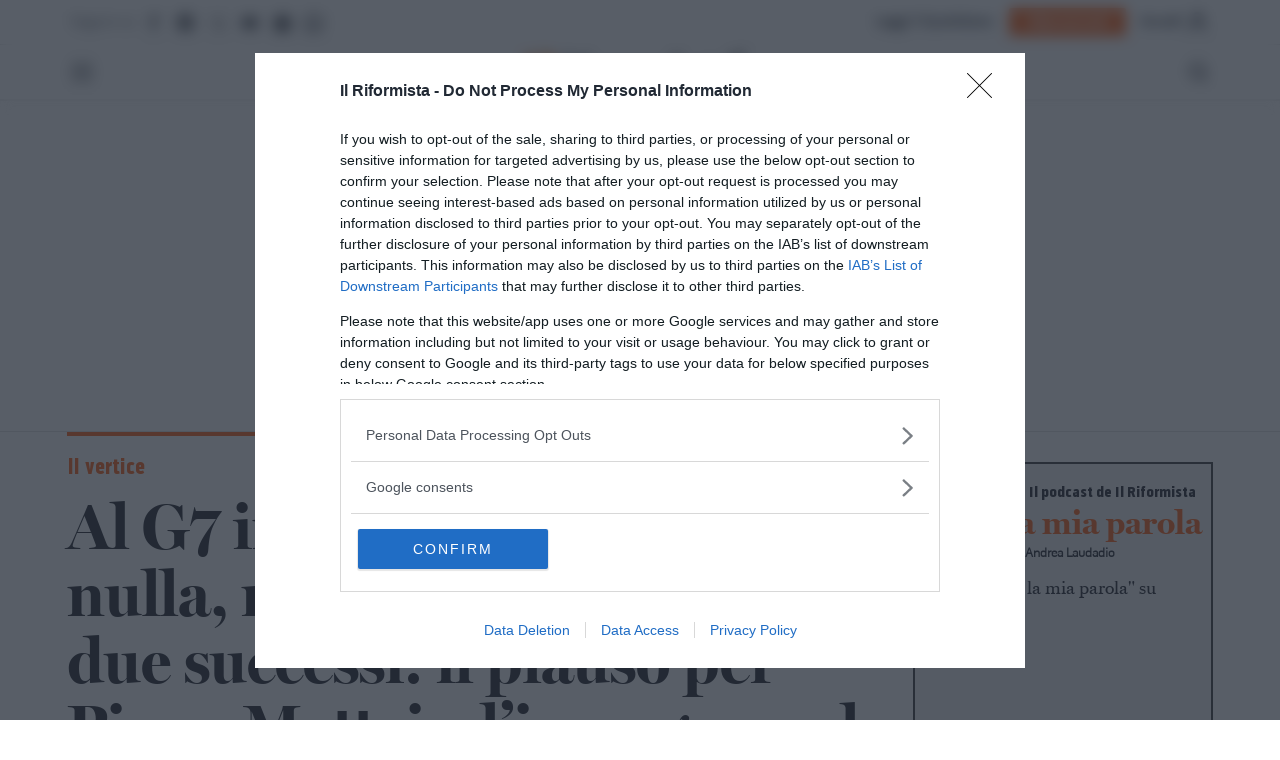

--- FILE ---
content_type: text/css
request_url: https://www.ilriformista.it/wp-content/themes/ilriformista/assets/css/style.css?ver=202507141831
body_size: 169226
content:
html,body,div,span,applet,object,iframe,h1,h2,h3,h4,h5,h6,p,blockquote,pre,a,abbr,acronym,address,big,cite,code,del,dfn,em,img,ins,kbd,q,s,samp,small,strike,sub,sup,tt,var,b,u,i,center,dl,dt,dd,ol,ul,li,fieldset,form,label,legend,table,caption,tbody,tfoot,thead,tr,th,td,article,aside,canvas,details,embed,figure,figcaption,footer,header,hgroup,menu,nav,output,ruby,section,summary,time,mark,audio,video{margin:0;padding:0;border:0;font-size:100%;font:inherit;vertical-align:baseline}main,article,aside,details,figcaption,figure,footer,header,hgroup,menu,nav,section{display:block}body{line-height:1}ol,ul{list-style:none}em{font-style:italic}blockquote,q{quotes:none}blockquote:before,blockquote:after,q:before,q:after{content:'';content:none}table{border-collapse:collapse;border-spacing:0}:focus{outline:none}@font-face{font-family:'ArdinaText';src:url("../fonts/ArdinaText-Book.woff2?v=1") format("woff2"),url("../fonts/ArdinaText-Book.woff?v=1") format("woff");font-weight:normal;font-style:normal;font-display:swap}@font-face{font-family:'ArdinaText';src:url("../fonts/ArdinaText-BookItalic.woff2?v=1") format("woff2"),url("../fonts/ArdinaText-BookItalic.woff?v=1") format("woff");font-weight:normal;font-style:italic;font-display:swap}@font-face{font-family:'ArdinaText';src:url("../fonts/ArdinaText-Bold.woff2?v=1") format("woff2"),url("../fonts/ArdinaText-Bold.woff?v=1") format("woff");font-weight:bold;font-style:normal;font-display:swap}@font-face{font-family:'ArdinaText';src:url("../fonts/ArdinaText-BoldItalic.woff2?v=1") format("woff2"),url("../fonts/ArdinaText-BoldItalic.woff?v=1") format("woff");font-weight:bold;font-style:italic;font-display:swap}@font-face{font-family:'National2';src:url("../fonts/National2Web-Regular.woff2?v=1") format("woff2"),url("../fonts/National2Web-Regular.woff?v=1") format("woff");font-weight:normal;font-style:normal;font-display:swap}@font-face{font-family:'National2';src:url("../fonts/National2Web-Bold.woff2?v=1") format("woff2"),url("../fonts/National2Web-Bold.woff?v=1") format("woff");font-weight:bold;font-style:normal;font-display:swap}@font-face{font-family:'National2';src:url("../fonts/National2Web-Medium.woff2?v=1") format("woff2"),url("../fonts/National2Web-Medium.woff?v=1") format("woff");font-weight:500;font-style:normal;font-display:swap}@font-face{font-family:'National2Compressed';src:url("../fonts/National2CompressedWeb-Bold.woff2?v=1") format("woff2"),url("../fonts/National2CompressedWeb-Bold.woff?v=1") format("woff");font-weight:bold;font-style:normal;font-display:swap}@font-face{font-family:'ArdinaDisplay';src:url("../fonts/ArdinaDisplay-Bold.woff2?v=1") format("woff2"),url("../fonts/ArdinaDisplay-Bold.woff?v=1") format("woff");font-weight:bold;font-style:normal;font-display:swap}@font-face{font-family:'DrukCondensed-Super';src:url("../fonts/DrukXCond-Super-Web.woff2?v=1") format("woff2"),url("../fonts/DrukXCond-Super-Web.woff?v=1") format("woff");font-weight:normal;font-style:normal;font-stretch:normal;font-display:swap}@font-face{font-family:'MillerBanner';src:url("../fonts/miller-banner.eot");src:url("../fonts/miller-banner.eot?#iefix") format("embedded-opentype"),url("../fonts/miller-banner.ttf") format("truetype"),url("../fonts/miller-banner.woff") format("woff"),url("../fonts/miller-banner.woff2") format("woff2"),url("../fonts/miller-banner.svg#MillerBanner") format("svg");font-weight:normal;font-style:normal;font-display:swap}@font-face{font-family:'MillerBannerBold';src:url("../fonts/miller-banner-bold.eot");src:url("../fonts/miller-banner-bold.eot?#iefix") format("embedded-opentype"),url("../fonts/miller-banner-bold.ttf") format("truetype"),url("../fonts/miller-banner-bold.woff") format("woff"),url("../fonts/miller-banner-bold.woff2") format("woff2"),url("../fonts/miller-banner-bold.svg#MillerBannerBold") format("svg");font-weight:bold;font-style:normal;font-display:swap}@font-face{font-family:'PillGothic600mg-Light';src:url("../fonts/pill-gothic-600mg-light.eot");src:url("../fonts/pill-gothic-600mg-light.eot?#iefix") format("embedded-opentype"),url("../fonts/pill-gothic-600mg-light.ttf") format("truetype"),url("../fonts/pill-gothic-600mg-light.woff") format("woff"),url("../fonts/pill-gothic-600mg-light.woff2") format("woff2"),url("../fonts/pill-gothic-600mg-light.svg#PillGothic600mg-Light") format("svg");font-weight:normal;font-style:normal;font-display:swap}@font-face{font-family:'PillGothic600mg-Bold';src:url("../fonts/pill-gothic-600mg-bold.eot");src:url("../fonts/pill-gothic-600mg-bold.eot?#iefix") format("embedded-opentype"),url("../fonts/pill-gothic-600mg-bold.ttf") format("truetype"),url("../fonts/pill-gothic-600mg-bold.woff") format("woff"),url("../fonts/pill-gothic-600mg-bold.woff2") format("woff2"),url("../fonts/pill-gothic-600mg-bold.svg#PillGothic600mg-Bold") format("svg");font-weight:bold;font-style:normal;font-display:swap}@font-face{font-family:"PillGothic300mg-Black";src:url("../fonts/c6d5c81b8a1db9e0f74474c98ce275c1.eot");src:url("../fonts/c6d5c81b8a1db9e0f74474c98ce275c1.eot?#iefix") format("embedded-opentype"),url("../fonts/c6d5c81b8a1db9e0f74474c98ce275c1.ttf") format("truetype"),url("../fonts/c6d5c81b8a1db9e0f74474c98ce275c1.svg#PillGothic300mg-Black") format("svg");font-display:swap}@font-face{font-family:"icons";src:url("../fonts/icons.eot?v=1.1");src:url("../fonts/icons.eot?#iefix") format("embedded-opentype"),url("../fonts/icons.woff?v=1.1") format("woff"),url("../fonts/icons.ttf?v=1.1") format("truetype"),url("../fonts/icons.svg#icons1.1") format("svg");font-weight:normal;font-style:normal;font-display:swap}@media (min-width: 1024px){.local .side{width:300px !important}}@-webkit-keyframes blinker{0%{opacity:0.25}25%{opacity:1.0}75%{opacity:1.0}100%{opacity:0.25}}.whatsapp-block{border:solid 3px #ccc;margin:8px 0;padding:25px 20px 15px 20px;border-radius:3px}.whatsapp-block p span.titolo{font-weight:bold;line-height:22px;display:block;color:#25d366;margin:0 !important}.whatsapp-block p span.testo{color:#000 !important;font-size:16px;line-height:20px;display:block;margin:-26px 0 0 0}.whatsapp-block .field-wrap{display:grid}.whatsapp-block .field-wrap .field,.whatsapp-block .field-wrap #rcp_card_name_wrap,.whatsapp-block .field-wrap #rcp_card_wrap{position:relative}.whatsapp-block .field-wrap .field label.error,.whatsapp-block .field-wrap #rcp_card_name_wrap label.error,.whatsapp-block .field-wrap #rcp_card_wrap label.error,.whatsapp-block .field-wrap .field .wpcf7 .wpcf7-not-valid-tip,.wpcf7 .whatsapp-block .field-wrap .field .wpcf7-not-valid-tip,.whatsapp-block .field-wrap #rcp_card_name_wrap .wpcf7 .wpcf7-not-valid-tip,.wpcf7 .whatsapp-block .field-wrap #rcp_card_name_wrap .wpcf7-not-valid-tip,.whatsapp-block .field-wrap #rcp_card_wrap .wpcf7 .wpcf7-not-valid-tip,.wpcf7 .whatsapp-block .field-wrap #rcp_card_wrap .wpcf7-not-valid-tip{position:absolute;right:5px;top:0}.whatsapp-block .field-wrap input[type="checkbox"]{position:absolute;top:0;left:0;width:0;height:0;opacity:0;pointer-events:none}.whatsapp-block .field-wrap input::-webkit-outer-spin-button,.whatsapp-block .field-wrap input::-webkit-inner-spin-button{-webkit-appearance:none;margin:0}.whatsapp-block .field-wrap input[type=number]{-moz-appearance:textfield;height:24px;padding:0 10px 0 40px;margin:0;width:-webkit-fill-available;display:flex;position:relative;background:linear-gradient(to right, #eee 0%, #eee 36px, #fff 36px, #fff 100%);border:1px solid #979797}.whatsapp-block .field-wrap input[type=number]::before{position:absolute;content:" ";display:block;height:32px;width:32px}.whatsapp-block .field-wrap input[type="checkbox"]:checked+label:after{background:#25d366}.whatsapp-block .field-wrap label{display:block;float:left;margin-right:5px;position:relative;user-select:none;font:16px "PillGothic600mg-Light",sans-serif;line-height:32px}.whatsapp-block .field-wrap label[for="whatsapp_abilita"]{padding-left:32px}.whatsapp-block .field-wrap label[for="whatsapp_abilita"]:before{content:"";background:#fff;border:1px solid #979797;width:24px;height:24px;box-sizing:border-box;position:absolute;border-radius:4px;top:0;left:0}.whatsapp-block .field-wrap label[for="whatsapp_abilita"]:after{cursor:pointer;content:"";position:absolute;top:4px;left:4px;width:16px;height:16px;background:#ccc;transform:scale(0.8);transition:opacity .2s ease, transform .2s ease}.whatsapp-block .field-wrap #CheckNumeberMatch{color:orange;position:absolute;font:13px "PillGothic600mg-Light",sans-serif;text-transform:uppercase;text-align:center;display:block;bottom:-15px;font-weight:bold;width:100%}.whatsapp-block .field-wrap span.prefisso{font:14px "PillGothic600mg-Light",sans-serif;width:36px;height:26px;display:inline;position:absolute;z-index:999;line-height:29px;top:1px;margin-left:1px;text-align:center}@media (min-width: 768px){.whatsapp-block>div:first-child{display:flex;gap:10px;align-items:flex-start}.whatsapp-block .field-wrap{margin:20px 60px 0 60px;display:grid;grid-template-columns:30% 70%}}.desktop{display:none}.live{position:relative;border:solid 3px #e25f0f;padding:18px 12px 12px 12px;display:inline-block;width:calc(100% - 30px);margin:0 0 20px 0}.live .et-live{top:-17px;left:40px;background:#FFF;font-size:24px;line-height:24px;font-weight:900;padding:0 30px;color:#000;position:absolute;font-family:"Helvetica Neue", Helvetica, Arial, sans-serif}.live .et-live:before{content:" ";width:15px;height:15px;border-radius:100px;margin:1px 7px 1px 0;background:red;display:inline-block;-webkit-animation-name:blinker;-webkit-animation-iteration-count:infinite;-webkit-animation-timing-function:cubic-bezier(0.5, 0, 1, 1);-webkit-animation-duration:1.7s}.live article{background:#f1f1f1;display:inline-block;width:100%}.live article .live-videoWrapper .videoWrapper{position:relative;padding-bottom:56.25%;height:0}.live article .live-videoWrapper .videoWrapper iframe,.live article .live-videoWrapper .videoWrapper video,.live article .live-videoWrapper .videoWrapper .brid{position:absolute;top:0;left:0;width:100% !important;height:100% !important}.live article .titolo-logo img{max-width:200px;margin:20px auto;display:block}.live article .titolo-logo a:hover h2{color:#DD4814}.live article .titolo-logo h2{margin:20px auto;font-weight:bold;text-align:center;font-size:26px;line-height:30px}.live.ridotto img{height:40px !important;margin:10px auto 5px auto;display:block}.live.ridotto h2{font-family:ArdinaDisplay, Helvetica, Arial, sans-serif;font-size:26px;color:#000;line-height:30px}@media (min-width: 992px){.live.ridotto h2{font-size:30px;line-height:34px}}@media (min-width: 992px){.live:not(.ridotto) article .live-videoWrapper{width:65%;float:left;border-right:solid 3px #e25f0f;display:inline-block}.live:not(.ridotto) article .titolo-logo{width:calc(35% - 43px);float:left;padding:0 20px}.live:not(.ridotto) article .titolo-logo h2{font-size:24px}}.mobile-clear{display:block;clear:both;height:0;width:100%}.black-position.top{display:none}a.category-blackposition{position:absolute;left:0px;bottom:7px;background-color:rgba(255,255,255,0.85);display:block;padding:4px 8px 2px 8px;color:#DD4814 !important;font-weight:bold;font-size:10px;font-family:"Helvetica Neue", Helvetica, Arial, sans-serif;text-transform:uppercase}@media (min-width: 768px){a.category-blackposition{font-size:11.5px}.mobile{display:none}.desktop{display:block}}.black-position.bottom article{width:calc(50% - 6px)}@media (min-width: 768px){.black-position.top{display:flex}}.black-position{background:#333;padding:0 6px;width:calc(100% - 12px);margin:1rem 0 !important;display:inline-block}.black-position img.logoTV{height:40px !important;width:auto;margin:0 auto;display:block;padding:15px 0 10px 0}.black-position .container{padding:0px}.black-position .container .slider:after{background-image:none !important}.black-position .container .slider{padding:70px 0 10px 0 !important;border-top:0px solid #E2E2E2 !important;position:relative !important}.black-position .container .slider img.logoTV{position:absolute;z-index:1;top:15px;left:20px;height:40px !important;width:auto;padding:0}.black-position .container .slider li{width:25% !important;padding-right:6px !important}@media (min-width: 992px){.black-position .container .slider li{width:20% !important}}.black-position .container .slider li div.article-image{position:relative;margin:0px !important}.black-position .container .slider li div.article-image a.time_duration{position:absolute;right:7px;top:7px;background-color:rgba(221,72,20,0.85);border-radius:2px;display:-webkit-box;display:-ms-flexbox;display:flex;-webkit-box-align:center;-ms-flex-align:center;align-items:center;padding:5px 8px;color:#FFF !important;font-weight:bold;font-size:10px;font-family:"Helvetica Neue", Helvetica, Arial, sans-serif}.black-position .container .slider li div.article-image a.time_duration:before{content:"";display:block;width:0;height:0;border-top:6px solid transparent;border-bottom:6px solid transparent;border-left:8px solid #fff;margin-right:4px;transform:scale(0.8)}.black-position .container .slider li p.article-title{color:#FFF !important;font-size:14px !important;line-height:19px !important;padding:5px 10px !important;font-weight:bold !important;font-family:"Helvetica Neue", Helvetica, Arial, sans-serif !important}.black-position .container .slider li p.article-title a:hover{color:#ffffff !important}.black-position .container .slider .nav{right:15px !important}.black-position .container .slider .nav a{border:1px solid rgba(255,255,255,0.2) !important}.black-position .container .slider .nav a svg path{fill:rgba(255,255,255,0.2) !important}.black-position .container .slider .nav a svg path:hover{fill:rgba(255,255,255,0.75) !important}.black-position article{float:left;padding:3px}.black-position article div figure a img{width:100%;height:auto}.black-position article div a.time_duraion{position:absolute;right:7px;top:7px;background-color:rgba(221,72,20,0.85);border-radius:2px;display:-webkit-box;display:-ms-flexbox;display:flex;-webkit-box-align:center;-ms-flex-align:center;align-items:center;padding:5px 8px;color:#FFF !important;font-weight:bold;font-size:10px;font-family:"Helvetica Neue", Helvetica, Arial, sans-serif}.black-position article div a.time_duraion:before{content:"";display:block;width:0;height:0;border-top:6px solid transparent;border-bottom:6px solid transparent;border-left:8px solid #fff;margin-right:4px;transform:scale(0.8)}.black-position article a h3{color:#FFF;font-size:14px;line-height:19px;padding:5px 10px;font-weight:bold;font-family:"Helvetica Neue", Helvetica, Arial, sans-serif}@media (min-width: 768px){.black-position.bottom{display:none}}.dalla-home .article{border-bottom:1px solid #E2E2E2;margin-top:.7rem}.dalla-home .article .wrap{display:flex}.dalla-home .article .wrap .content{padding-bottom:14px}.dalla-home .article .wrap .image{width:100px;padding-top:12px;flex-shrink:0;display:flex;justify-content:flex-end;flex-direction:column}@media (min-width: 1024px){.dalla-home .article .wrap .image{width:140px}}.abbonamenti-aziendali-page .img-testo-abbonamenti{position:relative}.abbonamenti-aziendali-page .img-testo-abbonamenti img{margin:0px}.abbonamenti-aziendali-page .img-testo-abbonamenti .blocco-testo{padding:0 8%}@media (min-width: 768px){.abbonamenti-aziendali-page .img-testo-abbonamenti .blocco-testo{position:absolute;z-index:1;bottom:0;left:0;width:84%;background:rgba(255,255,255,0.85)}}.abbonamenti-aziendali-page .img-testo-abbonamenti .blocco-testo h2{font-family:ArdinaDisplay, Helvetica, Arial, sans-serif;max-width:370px}@media (max-width: 767px){.abbonamenti-aziendali-page .img-testo-abbonamenti .blocco-testo h2{text-align:center}}.abbonamenti-aziendali-page .img-testo-abbonamenti .blocco-testo h2 span{color:#ea580d}.abbonamenti-aziendali-page .img-testo-abbonamenti .blocco-testo h5{background:#025099;color:#FFF;padding:0 11px;display:inline-block;text-align:center;font-size:11px;font-family:ArdinaDisplay, Helvetica, Arial, sans-serif}@media (min-width: 768px){.abbonamenti-aziendali-page .img-testo-abbonamenti .blocco-testo h5{position:absolute;z-index:2;left:280px;bottom:116px}}@media (max-width: 767px){.abbonamenti-aziendali-page .img-testo-abbonamenti .blocco-testo h5{width:100%;margin:0 0 30px 0;padding:5px 0}}@media (max-width: 767px){.abbonamenti-aziendali-page .img-testo-abbonamenti .blocco-testo p{text-align:center}}.abbonamenti-aziendali-page .img-testo-abbonamenti .blocco-testo p a{margin:0px 0 52px 0px;color:#fff;background:#ea580d;border-radius:5px;padding:0px 25px;line-height:40px;font-size:20px;font-weight:bold;display:inline-block;border:0px;box-shadow:inset 0 0 0px transparent, 0 0px 0 #222}@media (min-width: 768px){.abbonamenti-aziendali-page .img-testo-abbonamenti .blocco-testo p a{margin:0px 0 52px 92px}}.abbonamenti-aziendali-page .img-testo-abbonamenti img.copertine{position:absolute;z-index:2;bottom:45px;right:20px;display:inline-block;margin:0;max-width:240px}@media (max-width: 767px){.abbonamenti-aziendali-page .img-testo-abbonamenti img.copertine{width:150px;top:20%;right:10px}}@media (min-width: 1024px){.abbonamenti-aziendali-page .img-testo-abbonamenti img.copertine{max-width:none}}.abbonamenti-aziendali-page .table-abbonamenti{border:solid 3px #b1acac;background:#FFF;margin:-54px 8% 0 8%;padding:28px 3%;width:78%;display:inline-block;z-index:3;border-radius:20px;position:relative}@media (min-width: 768px){.abbonamenti-aziendali-page .table-abbonamenti div{width:40%;float:left;margin:0 5%}.abbonamenti-aziendali-page .table-abbonamenti div h3{margin-bottom:100px}}.abbonamenti-aziendali-page .table-abbonamenti div h3{font-family:ArdinaDisplay, Helvetica, Arial, sans-serif;color:#ea580d}.abbonamenti-aziendali-page .table-abbonamenti div p{font-size:16px}.abbonamenti-aziendali-page .table-abbonamenti div p span{color:#ea580d}.abbonamenti-aziendali-page .table-abbonamenti div p span a{box-shadow:inset 0 0 0px transparent, 0 0px 0 #222}.abbonamenti-aziendali-page .table-abbonamenti div table{width:100%;display:inline-table}.abbonamenti-aziendali-page .table-abbonamenti div table tbody tr th{font-size:12px;font-family:ArdinaDisplay, Helvetica, Arial, sans-serif;color:#fff;padding:0 12px;height:30px;line-height:30px;background:#000;opacity:1}.abbonamenti-aziendali-page .table-abbonamenti div table tbody tr td{border:solid 0px;border-bottom:solid 2px #e9580c;font-family:ArdinaDisplay, Helvetica, Arial, sans-serif;padding:0 12px;height:30px;line-height:30px}#vignetta{background:#1F1F1F;color:#fff;margin:0 0 55px 0}#vignetta .widget-ad.masthead{margin:0 !important;border-top:solid 1px rgba(255,255,255,0.2) !important;border-bottom:solid 1px rgba(255,255,255,0.2)}#vignetta #category-intro{background:transparent;margin-bottom:0px}#vignetta .container .wrap{padding:55px 0}#vignetta .container .wrap figure{border:solid 1px #FFF;padding:55px 0;margin:0 0 40px 0}@media (min-width: 768px){#vignetta .container .wrap figure{margin:0 0 25px 0}}#vignetta .container .wrap figure img{border:solid 8px #DA4B11;margin:auto;width:80%;height:auto}@media (min-width: 768px){#vignetta .container .wrap figure img{max-height:540px;width:auto}}#vignetta .container .wrap .post-share{position:absolute;z-index:1;width:208px;padding:0 15px;bottom:-26px;right:15px;background:#1F1F1F}#vignetta .container .wrap .post-share li a svg{width:24px;height:24px;fill:currentColor;stroke:none;float:left;border:solid 1px #FFF;border-radius:100px;padding:8px;margin:5px}#vignetta .container .wrap .post-share li a svg:hover{background:#FFF;color:#1f1f1f}#vignetta .container .wrap .content-testo-vignetta{padding:0 10%;margin:auto;display:table;width:80%}#vignette .post-content h2{font:bold 24px/1.06 "ArdinaDisplay",Helvetica,Arial,sans-serif;font-size:32px;padding-left:8px;margin:0 0 12px 0}@media (min-width: 768px){#vignette .post-content h2{font-size:64px}}#vignette .post-content .vignette-list{display:inline-block;width:100%}#vignette .post-content .vignette-list .box-vignetta-list{background:#f5f5f5;border-top:solid 8px #dd4814;border-bottom:solid 8px #dd4814;padding:36px;margin:8px;float:left;width:calc(100% - 88px);height:308px;display:table}@media (min-width: 768px){#vignette .post-content .vignette-list .box-vignetta-list{width:calc(50% - 88px)}}#vignette .post-content .vignette-list .box-vignetta-list a{display:block;text-align:center;box-shadow:none;display:table-cell;vertical-align:middle}#vignette .post-content .vignette-list .box-vignetta-list a img{padding:0px;margin:auto;width:80%;height:auto}@media (min-width: 768px){#vignette .post-content .vignette-list .box-vignetta-list a img{max-height:300px;width:auto}}#vignette .post-content .button{display:block;background:#313131;color:#FFF;width:max-content;margin:42px auto;padding:3px 20px 0 20px;text-align:center;font:bold 24px/1.06 "ArdinaDisplay",Helvetica,Arial,sans-serif;font-size:22px;border-radius:5px;border:solid 0px #313131;cursor:pointer}@media (min-width: 768px){#vignette .post-content .button{font-size:28px}}#vignette .post-content .button:hover{background:#dd4814}.vignetta-sidebar{margin-top:1rem;background:#f5f5f5;border-bottom:solid 8px #dd4814;padding:10px 36px 36px 36px}.vignetta-sidebar article{padding:36px 0 0 0;width:100%;height:308px;display:table}.vignetta-sidebar article a{display:table-cell;vertical-align:middle;text-align:center}.vignetta-sidebar article a img{padding:0px;margin:auto;width:80%;height:auto}@media (min-width: 768px){.vignetta-sidebar article a img{max-height:300px;width:auto}}h1.title.left{text-align:left !important}@media (max-width: 1023px){.banner-app-desktop{display:none}}.banner-app-mobile a{display:inline-block;width:100%;text-align:center;background:#e5e5e5;max-height:90px}.author{margin:10px 0}@media (min-width: 768px){.author .profile{display:block;float:left;max-width:180px;margin:0 15px 15px 0}}.author .profile img{width:100% !important;border-radius:0 !important}.author .profile i.fa{font-size:14px;margin:0 12px}.author .author-description{text-align:left;font-size:16px;padding-top:10px;display:table}.author #category-intro .has-description{min-height:280px}html{scroll-behavior:smooth;-webkit-font-smoothing:antialiased;-moz-osx-font-smoothing:grayscale;font-size:20px}@media (min-width: 768px){html{font-size:32px}}@media (min-width: 1180px){html:not(.has-skin){font-size:40px}}html.menu-open{overflow:hidden}body{font:16px/1.33 "MillerBanner",serif;color:#2C2E35;background:#fff;scroll-behavior:smooth}@media (min-width: 768px){body{font-size:18px}}.admin-bar #body{position:relative;z-index:99998}#page{background:#fff}@media (min-width: 1024px){html.has-skin #page{max-width:1000px;margin:0 auto;background:#fff;position:relative;z-index:1}html.has-skin #page .container{padding-left:20px;padding-right:20px}}.container{margin:0 auto;padding:0 6%;max-width:1146px;max-width:480px}@media (min-width: 768px){.container{padding:0 5%;max-width:850px}}@media (min-width: 1024px){.container{padding:0 1rem;max-width:1146px}.container.small{max-width:800px}}p{margin-bottom:.4em}a{color:inherit;text-decoration:none}strong{font-weight:bold}img{max-width:100%;height:auto !important}@media (min-width: 1024px){.page-wrap{display:flex}.page-wrap .page-main{flex-grow:1}.page-wrap .page-sidebar{width:300px;margin-left:1rem;flex-shrink:0}}@media (min-width: 1024px){.page-wrap.has-double-side{flex-wrap:wrap}}@media (min-width: 1180px){html:not(.has-skin) .page-wrap.has-double-side{flex-wrap:nowrap}}@media (min-width: 1024px){.page-wrap.has-double-side .page-main{width:calc(100% - 300px - 1rem)}}@media (min-width: 1180px){html:not(.has-skin) .page-wrap.has-double-side .page-main{width:100%}}@media (min-width: 1024px){.page-wrap.has-double-side .page-sidebar.small{width:100%;margin-left:0}}@media (min-width: 1180px){html:not(.has-skin) .page-wrap.has-double-side .page-sidebar.small{width:250px;margin-right:1rem}}@media (min-width: 1024px){body.single-post .page-wrap .page-main{width:calc(100% - 1rem - 300px)}}.article{font:14px/1.35 "MillerBanner",serif}@media (min-width: 768px){.article{font-size:15px;line-height:20px}}@media (min-width: 1180px){html:not(.has-skin) .article{font-size:16px}}.article .article-kicker{display:block;font-family:"PillGothic600mg-Bold",sans-serif;line-height:1.2;font-weight:bold;color:#ff6a20;letter-spacing:0.005em;margin-bottom:.25em;text-indent:1px;font-size:18px}.article .article-kicker.type-live{padding-right:14px;position:relative;display:inline-block;color:#ff6a20 !important}.article .article-kicker.type-live:before{content:"";position:absolute;top:50%;right:0;transform:translateY(-4px);width:8px;height:8px;background-color:#ff6a20;border-radius:8px;animation-duration:2s;animation-name:blink;animation-iteration-count:infinite;animation-timing-function:steps(2, start)}@keyframes blink{80%{visibility:hidden}}.article .article-time{display:block;font-family:"PillGothic600mg-Light",sans-serif;line-height:1.2;color:rgba(155,155,155,0.9);letter-spacing:0.005em}.article .article-title{font:bold 24px/1.06 "MillerBannerBold",serif;letter-spacing:-0.008em;margin-bottom:0}@media (min-width: 768px){.article .article-title{font-size:28px}}@media (min-width: 1180px){html:not(.has-skin) .article .article-title{font-size:32px}}.article .article-title a{transition:color .2s ease}.article .article-title a:hover{color:#ff6a20}.article .article-author{font-family:"PillGothic600mg-Light",sans-serif;font-weight:bold;margin-bottom:0;opacity:.7;line-height:1.2}.article p{margin-bottom:0;margin-top:.5em}.article p .article-author{margin-top:0;line-height:inherit;line-height:16px}.article p .article-author:after{content:" - ";font-weight:normal;font-family:"MillerBanner",serif}.article .article-image{margin-bottom:.8em;float:left}.article .article-image .spacer{padding-top:66.6666%;position:relative;overflow:hidden;display:block}.article .article-image img{position:absolute;top:0;left:0;width:100%;height:100% !important}.article.is-video .article-image{float:none}.article.is-video .article-image .spacer:before{content:"";position:absolute;bottom:10px;left:10px;width:30px;height:30px;background:rgba(255,255,255,0.6);z-index:1;border-radius:100%}.article.is-video .article-image .spacer:after{content:"";position:absolute;border-left:10px solid #ff6a20;border-top:9px solid transparent;border-bottom:9px solid transparent;left:21px;bottom:16px;z-index:2}.article .article-links li{margin-top:.5em;font-family:"PillGothic600mg-Light",sans-serif;line-height:1.2;padding-left:15px;position:relative}.article .article-links li:before{content:"";position:absolute;top:.35em;margin-left:-15px;width:8px;height:8px;background:#ff6a20;border-radius:100%}.article .article-links li a{transition:color .2s ease}.article .article-links li a:hover{color:#ff6a20}.article .article-links li a em{font-style:normal;opacity:.6;font-size:.9em}.article+.articles-list{margin-top:1rem;padding-top:1rem;border-top:1px solid #E2E2E2}@media (min-width: 1024px){.article+.articles-list{margin-top:.7rem;padding-top:.7rem}}.articles-list .article{display:inline-block;margin-top:1rem;padding-top:1rem;border-top:1px solid #E2E2E2}@media (min-width: 1024px){.articles-list .article{margin-top:.7rem;padding-top:.7rem}}@media (max-width: 767px){.articles-list .article .article-title{font-size:20px}}.articles-list .article:first-child{border-top:0;margin-top:0;padding-top:0}.articles-list .article .article-image{width:calc(33.333% - .5rem);flex-shrink:0;margin-right:.5rem;margin-bottom:0}@media (max-width: 767px){.articles-list .article .article-image{width:100px;margin-right:.7rem}.articles-list .article .article-image .spacer{padding-top:100%}}.articles-list .article .article-content{flex-grow:1}h2.home-section-title.new-cat.page{margin:-21px 0 20px 0;font:38px/1 "MillerBannerBold",serif;padding:4px 25px 13px 9px}@media (max-width: 767px){h2.home-section-title.new-cat.page{font:25px/1 "MillerBannerBold",serif}}h2.home-section-title.new-cat.page+.post-kicker+h1.post-title{display:inline-block}#category-intro{background:#efefef}#category-intro .title{font:50px/1 "PillGothic300mg-Black",sans-serif;letter-spacing:0.02em;text-transform:uppercase;color:#ff6a20;clear:both}#category-intro .title span{clear:both;font-size:29px;display:block;margin:-7px 0 10px 0;color:#2C2E35}#category-intro.cat_rubriche+.container{max-width:800px;margin:2px auto 20px auto;display:flow-root}#category-intro.cat_rubriche+.container>*{font-family:"PillGothic600mg-Light",sans-serif}#category-intro.cat_rubriche+.container img{margin:auto;display:block;width:50%;max-height:185px;max-width:max-content}@media (min-width: 768px){#category-intro.cat_rubriche+.container img{float:left;margin:0 15px 0 0}}#category-intro.cat_rubriche{background:#ff6a20;padding:1rem 0 0 0;margin-bottom:18px}#category-intro.cat_rubriche strong{letter-spacing:1px}#category-intro.cat_rubriche .title{font:50px/1 "MillerBannerBold",serif;margin-bottom:30px;text-transform:none;color:#2C2E35}#category-intro.cat_rubriche .title span{color:#FFF;transform:rotate(-6deg);display:inline-block;position:relative;margin-right:3px}#category-intro.cat_rubriche .title span:after{content:" ";display:inline-block;height:4px;width:90%;background:#FFF;transform:rotate(6deg);position:absolute;bottom:-4px;left:-5%}#category-intro.cat_rubriche p{color:#000;text-align:left}@media (min-width: 1180px){html:not(.has-skin) #category-intro.cat_rubriche p{text-align:justify}}#category-intro{margin-top:-1rem;padding:1rem 0;margin-bottom:1rem;font:16px/1.25 "PillGothic600mg-Light",sans-serif;text-align:center;display:flex}#category-intro .avatar{border-radius:100%;width:38px;height:38px;margin-right:8px}@media (min-width: 768px){#category-intro .avatar{width:57px;height:57px}}@media (min-width: 1180px){html:not(.has-skin) #category-intro .avatar{width:74px;height:74px}}@media (min-width: 768px){#category-intro{font-size:18px}}@media (min-width: 1180px){html:not(.has-skin) #category-intro{font-size:20px}}@media (min-width: 768px){#category-intro .title{font-size:70px !important}#category-intro .title span{font-size:40px}}#category-intro .text{margin:-.4em auto auto auto;max-width:768px}#category-intro .text p{margin-top:.4em;margin-bottom:0}#category-intro .text p a,#category-intro .text p a:visited{border-bottom:1px solid #ccc}#category-intro .text p.social{margin-top:.2em}#category-intro .text p.social a,#category-intro .text p.social a:visited{font-style:italic;border:none;position:relative;padding-left:12px;padding-right:24px;transition:color .2s ease, background .2s ease, border .2s ease;font-size:85%}#category-intro .text p.social a:last-of-type{padding-right:0}#category-intro .text p.social a:before{font-family:"icons";font-size:24px;line-height:100%;-webkit-font-smoothing:antialiased;-moz-osx-font-smoothing:grayscale;text-indent:0;letter-spacing:0;font-weight:normal;font-style:normal;position:absolute;display:block;top:50%;left:0;margin-left:-12px;margin-top:-12px;text-align:center;transform:translateX(0.01em)}#category-intro .text p.social a.facebook{color:#1877f2}#category-intro .text p.social a.facebook:before{content:"";transform:translate(1px, 1px);color:currentColor}#category-intro .text p.social a.instagram{color:#c32aa3}#category-intro .text p.social a.instagram:before{content:"";color:currentColor;font-size:22px;transform:translate(1px, 2px)}#category-intro .text p.social a.linkedin{color:#007bb5}#category-intro .text p.social a.linkedin:before{content:"";color:currentColor;transform:translate(0px, 1px)}#category-intro .text p.social a.twitter{color:#1da1f2}#category-intro .text p.social a.twitter:before{content:"";color:currentColor;transform:translate(0px, 2px)}#category-intro .text p.social a.youtube{color:red}#category-intro .text p.social a.youtube:before{content:"";color:currentColor;transform:translate(0, 1px)}.button{display:inline-block;background:#ff6a20;font:bold 16px/41px "PillGothic600mg-Light",sans-serif;color:#fff;letter-spacing:-0.025em;height:41px;padding:0 18px;box-sizing:border-box;border-radius:2px;border:0;cursor:pointer;transition:background .2s ease;line-height:43px}.button:hover{background:#ff5907}@media (min-width: 768px){.button{font-size:18px}}.button:disabled{opacity:.5}.button:disabled:hover{background:#ff6a20}.button.ghost{background:#fff;border:none;color:#2C2E35;font-weight:400;box-shadow:none !important}.button.ghost:hover{background:#fff;color:#ff6a20}.link{font:bold 15px/18px "PillGothic600mg-Light",sans-serif;color:#ff6a20;display:inline-block;white-space:nowrap;box-shadow:none !important;transition:color .2s ease}.link:after{content:"";font-family:"icons";font-size:10px;line-height:100%;-webkit-font-smoothing:antialiased;-moz-osx-font-smoothing:grayscale;text-indent:0;letter-spacing:0;font-weight:normal;font-style:normal;margin-left:8px}@media (min-width: 768px){.link{font-size:16px}}@media (min-width: 1180px){html:not(.has-skin) .link{font-size:18px}}.link:hover{color:#ff5907}.link.small{font-size:14px}.buttons{display:flex;align-items:center}@media (max-width: 767px){.post-type-archive-newspaper .buttons{justify-content:center}}.buttons .button{margin-right:18px}.super-title{font:32px/1 "PillGothic300mg-Black",sans-serif;letter-spacing:-0.02em;color:#ff6a20;text-transform:uppercase;margin-bottom:-15px}@media (min-width: 768px){.super-title{font-size:48px;margin-bottom:-20px}}.new-cat{font:44px/1 "MillerBannerBold",serif;background:#ff6a20;padding:10px 0 15px 15px;color:#2C2E35}.new-cat span{color:#FFF;transform:rotate(-6deg);display:inline-block;position:relative;margin-right:3px}figure img{display:block}figure figcaption{font:12px/1.2 "PillGothic600mg-Light",sans-serif;color:rgba(55,55,55,0.7);display:block;margin-top:.8em}@media (min-width: 768px){figure figcaption{font-size:13px}}@media (min-width: 1180px){html:not(.has-skin) figure figcaption{font-size:14px}}figure figcaption em{color:rgba(175,175,170,0.7);font-style:normal}.wp-block-embed__wrapper{position:relative;padding-top:56.25%;display:block}.wp-block-embed__wrapper iframe,.wp-block-embed__wrapper object,.wp-block-embed__wrapper embed,.wp-block-embed__wrapper video{position:absolute;top:0;left:0;width:100%;height:100%}.newspaper-image{position:relative;display:inline-block}.newspaper-image:before,.newspaper-image:after{content:"";position:absolute;top:0;left:0;width:100%;height:100%;border:1px solid #E2E2E2;transform:skewY(-1.5deg);width:97%;transform-origin:0 0;background:#fff;z-index:2;border-bottom:0}.newspaper-image:after{transform:skewY(-3deg);width:94%;z-index:1}.newspaper-image img{display:block;border:1px solid #E2E2E2;position:relative;z-index:3;box-shadow:-10px 10px 20px 0 rgba(0,0,0,0.2)}.field,#rcp_card_name_wrap,#rcp_card_wrap{margin-bottom:20px}input[type=text].error,input[type=email].error,input[type=password].error,textarea.error,select.error{border:1px solid red}input[type=text],input[type=email],input[type=password],textarea,select{height:48px;border:1px solid #979797;font:15px "PillGothic600mg-Light",sans-serif;color:#2C2E35;display:block;width:100%;box-sizing:border-box;padding:0 15px;background:#fff;appearance:none;border-radius:0}@media (min-width: 768px){input[type=text],input[type=email],input[type=password],textarea,select{height:50px;font-size:16px}}@media (min-width: 1180px){html:not(.has-skin) input[type=text],html:not(.has-skin) input[type=email],html:not(.has-skin) input[type=password],html:not(.has-skin) textarea,html:not(.has-skin) select{height:54px;font-size:18px;padding:0 20px}}input[type=text]::placeholder,input[type=email]::placeholder,input[type=password]::placeholder,textarea::placeholder,select::placeholder{color:#2C2E35;opacity:.3}.blockuser{border:solid 3px #ff6a20;padding:30px 20px 10px 20px;margin:30px 0 0 0}.blockuser>legend{background:#f5f5f5;padding:2px 0px;margin:0 0 10px 0;text-transform:uppercase;line-height:4px}.blockuser .fieldset-intro{font-size:17px}.blockuser *{font-family:"PillGothic600mg-Light",sans-serif}.blockuser>a{background:#ff6a20;color:#FFF;border:0;font-size:15px;line-height:29px;width:max-content;padding:0 5%;font-weight:bold;border-radius:4px;display:block;margin:0 0 20px 0;opacity:0.85}.blockuser>a:hover{opacity:1 !important;color:#FFF !important}@media (min-width: 768px){.blockuser .nsl-container.nsl-container-block .nsl-container-buttons{display:grid !important;grid-template-columns:31.33% 31.34% 31.33% !important;gap:3% !important}}#create-user-form>div{display:grid;grid-template-columns:100%;gap:10% 0;padding:0 0 13% 0;position:relative}@media (min-width: 768px){#create-user-form>div{grid-template-columns:49% 49%;gap:2%;padding:0;margin:0 0 25px 0}#create-user-form>div label{grid-column:1 / span 2}}#create-user-form>div label{display:inline-block;width:100%;font-family:"PillGothic600mg-Bold",sans-serif;height:20px}@media (min-width: 768px){#create-user-form>div label{height:28px}}#create-user-form>div input[type=text]::placeholder,#create-user-form>div input[type=email]::placeholder,#create-user-form>div input[type=password]::placeholder{opacity:.85}#create-user-form>div span{position:absolute;top:4px;right:0px;font-family:"PillGothic600mg-Light",sans-serif;font-size:14px;z-index:1}#create-user-form>div input[type=submit]{background:#ff6a20;color:#FFF;border:0;font-size:18px;line-height:36px;width:max-content;padding:0 10%;font-weight:bold;border-radius:4px;cursor:pointer;opacity:0.85}#create-user-form>div input[type=submit]:hover{opacity:1}#create-user-form>div input[type=submit][disabled]{opacity:0.5}#create-user-form p{display:flex;align-items:flex-start}#create-user-form p span{font-family:"PillGothic600mg-Light",sans-serif;font-size:13.5px;padding:2px 0 0 0}select{background:url("[data-uri]") no-repeat right 17px center #fff}textarea{height:auto !important;padding:10px 15px}@media (min-width: 1180px){html:not(.has-skin) textarea{padding:15px 20px}}.checkbox,.wpcf7-acceptance .wpcf7-list-item label,#rcp_auto_renew_wrap{font:15px/18px "PillGothic600mg-Light",sans-serif;text-align:left;position:relative;display:inline-block}.checkbox input,.wpcf7-acceptance .wpcf7-list-item label input,#rcp_auto_renew_wrap input{position:absolute;top:0;left:0;width:0;height:0;opacity:0;pointer-events:none}.checkbox input:checked+.label:after,.wpcf7-acceptance .wpcf7-list-item label input:checked+.label:after,#rcp_auto_renew_wrap input:checked+.label:after,.wpcf7-acceptance .wpcf7-list-item label .checkbox input:checked+.wpcf7-list-item-label:after,.wpcf7-acceptance .wpcf7-list-item label input:checked+.wpcf7-list-item-label:after,#rcp_auto_renew_wrap .wpcf7-acceptance .wpcf7-list-item label input:checked+.wpcf7-list-item-label:after,.wpcf7-acceptance .wpcf7-list-item label #rcp_auto_renew_wrap input:checked+.wpcf7-list-item-label:after,#rcp_auto_renew_wrap .checkbox input:checked+label:after,#rcp_auto_renew_wrap .wpcf7-acceptance .wpcf7-list-item label input:checked+label:after,#rcp_auto_renew_wrap input:checked+label:after{transform:scale(1);opacity:1}.checkbox .label,.wpcf7-acceptance .wpcf7-list-item label .label,#rcp_auto_renew_wrap .label,.wpcf7-acceptance .wpcf7-list-item label .wpcf7-list-item-label,#rcp_auto_renew_wrap .wpcf7-acceptance .wpcf7-list-item label .wpcf7-list-item-label,.wpcf7-acceptance .wpcf7-list-item label #rcp_auto_renew_wrap .wpcf7-list-item-label,#rcp_auto_renew_wrap label{display:block;padding-left:27px;position:relative;user-select:none}.checkbox .label a,.wpcf7-acceptance .wpcf7-list-item label .label a,#rcp_auto_renew_wrap .label a,.wpcf7-acceptance .wpcf7-list-item label .wpcf7-list-item-label a,.wpcf7-acceptance .wpcf7-list-item label #rcp_auto_renew_wrap .wpcf7-list-item-label a,#rcp_auto_renew_wrap label a{text-decoration:underline;box-shadow:none !important}.checkbox .label:before,.wpcf7-acceptance .wpcf7-list-item label .label:before,#rcp_auto_renew_wrap .label:before,.wpcf7-acceptance .wpcf7-list-item label .wpcf7-list-item-label:before,#rcp_auto_renew_wrap .wpcf7-acceptance .wpcf7-list-item label .wpcf7-list-item-label:before,.wpcf7-acceptance .wpcf7-list-item label #rcp_auto_renew_wrap .wpcf7-list-item-label:before,#rcp_auto_renew_wrap label:before{content:"";background:#fff;border:1px solid #979797;width:18px;height:18px;box-sizing:border-box;position:absolute;top:0;left:0}.checkbox .label:after,.wpcf7-acceptance .wpcf7-list-item label .label:after,#rcp_auto_renew_wrap .label:after,.wpcf7-acceptance .wpcf7-list-item label .wpcf7-list-item-label:after,#rcp_auto_renew_wrap .wpcf7-acceptance .wpcf7-list-item label .wpcf7-list-item-label:after,.wpcf7-acceptance .wpcf7-list-item label #rcp_auto_renew_wrap .wpcf7-list-item-label:after,#rcp_auto_renew_wrap label:after{cursor:pointer;content:"";position:absolute;top:0;left:0;width:18px;height:18px;background:url("[data-uri]") no-repeat center;opacity:0;transform:scale(0.8);transition:opacity .2s ease, transform .2s ease}.radio{font:15px/18px "PillGothic600mg-Light",sans-serif;text-align:left;position:relative;display:inline-block}.radio input{position:absolute;top:0;left:0;width:0;height:0;opacity:0;pointer-events:none}.radio input:checked+.label:after,.radio .wpcf7-acceptance .wpcf7-list-item label input:checked+.wpcf7-list-item-label:after,.wpcf7-acceptance .wpcf7-list-item label .radio input:checked+.wpcf7-list-item-label:after,.radio #rcp_auto_renew_wrap input:checked+label:after,#rcp_auto_renew_wrap .radio input:checked+label:after{background:#ff6a20}.radio .label,.radio .wpcf7-acceptance .wpcf7-list-item label .wpcf7-list-item-label,.wpcf7-acceptance .wpcf7-list-item label .radio .wpcf7-list-item-label,.radio #rcp_auto_renew_wrap label,#rcp_auto_renew_wrap .radio label{display:block;padding-left:32px;position:relative;user-select:none}.radio .label a,.radio .wpcf7-acceptance .wpcf7-list-item label .wpcf7-list-item-label a,.wpcf7-acceptance .wpcf7-list-item label .radio .wpcf7-list-item-label a,.radio #rcp_auto_renew_wrap label a,#rcp_auto_renew_wrap .radio label a{text-decoration:underline}.radio .label:before,.radio .wpcf7-acceptance .wpcf7-list-item label .wpcf7-list-item-label:before,.wpcf7-acceptance .wpcf7-list-item label .radio .wpcf7-list-item-label:before,.radio #rcp_auto_renew_wrap label:before,#rcp_auto_renew_wrap .radio label:before{content:"";background:#fff;border:1px solid #979797;width:24px;height:24px;box-sizing:border-box;position:absolute;border-radius:4px;top:0;left:0}.radio .label:after,.radio .wpcf7-acceptance .wpcf7-list-item label .wpcf7-list-item-label:after,.wpcf7-acceptance .wpcf7-list-item label .radio .wpcf7-list-item-label:after,.radio #rcp_auto_renew_wrap label:after,#rcp_auto_renew_wrap .radio label:after{cursor:pointer;content:"";position:absolute;top:4px;left:4px;width:16px;height:16px;background:#ccc;transform:scale(0.8);transition:opacity .2s ease, transform .2s ease}.pagination{font:500 14px/18px "PillGothic600mg-Light",sans-serif;color:#333;margin-top:1rem}.pagination:after{content:".";display:block;clear:both;visibility:hidden;line-height:0;height:0}.pagination a{position:relative;transition:color .2s ease;box-shadow:none !important;font-size:13px;padding:10px 5px}@media (min-width: 768px){.pagination a{font-size:16px;padding:10px 20px}}.pagination a:before{content:"";font-family:"icons";font-size:14px;line-height:100%;-webkit-font-smoothing:antialiased;-moz-osx-font-smoothing:grayscale;text-indent:0;letter-spacing:0;font-weight:normal;font-style:normal;position:absolute;top:50%;margin-top:-7px}.pagination a:hover{background:#ff6a20;color:#FFF !important;border-radius:0 0 5px 5px;font-weight:bold}.pagination span.current{background:#E2E2E2;color:#ffffff;padding:10px 5px;border-radius:0 0 5px 5px;font-weight:bold}@media (min-width: 768px){.pagination span.current{padding:10px 20px}}.pagination .prev{float:left;padding-left:20px}@media (max-width: 767px){.pagination .prev{width:0px;overflow:hidden;text-indent:9999px}}.pagination .prev:before{content:"";left:0}.pagination .next{float:right;padding-right:20px}@media (max-width: 767px){.pagination .next{width:0px;overflow:hidden;text-indent:9999px}}.pagination .next:before{content:"";right:0}.video-embed{position:relative;padding-top:56.25%;padding-top:60%;display:block}.video-embed iframe,.video-embed object,.video-embed video,.video-embed embed{position:absolute;top:0;left:0;width:100%;height:100%}table{width:100%;border-collapse:collapse;font-weight:normal;font-family:"PillGothic600mg-Light",sans-serif;font-size:.8em}table th,table td{border:1px solid #E2E2E2;padding:10px;text-align:left}table th{font-weight:bold;text-transform:uppercase;font-size:.9em;opacity:.5}.table-wrap{overflow:auto}.wpcf7-submit{margin-top:20px}.wpcf7 .screen-reader-response{display:none}.wpcf7-response-output{font:20px/1.2 "PillGothic600mg-Light",sans-serif;margin-top:20px}.wpcf7-response-output.wpcf7-validation-errors{color:#ff6a20}.socials:after{content:".";display:block;clear:both;visibility:hidden;line-height:0;height:0}.socials li{float:left;margin-right:12px}@media (min-width: 768px){.socials li{margin-right:0;margin-left:16px}}.socials li a{display:block;width:34px;height:34px;border:1px solid rgba(44,46,53,0.2);border-radius:100%;position:relative;color:#2C2E35;transition:color .2s ease, background .2s ease, border .2s ease;text-indent:-999em}@media (min-width: 768px){.socials li a{width:40px;height:40px}}.socials li a:hover{background:#2C2E35;color:#fff;border-color:transparent}.socials li a:before{font-family:"icons";font-size:24px;line-height:100%;-webkit-font-smoothing:antialiased;-moz-osx-font-smoothing:grayscale;text-indent:0;letter-spacing:0;font-weight:normal;font-style:normal;position:absolute;display:block;top:50%;left:50%;margin-left:-12px;margin-top:-12px;text-align:center;transform:translateX(0.01em)}.socials li.facebook a:before{content:""}.socials li.twitter a:before{content:"";transform:translate(1px, 1px)}.socials li.rss a:before{content:"";transform:translate(1px, -1px)}.socials li.youtube a:before{content:""}.socials li.instagram a:before{content:""}@media (min-width: 768px){.socials.small li{margin-left:6px}}@media (min-width: 768px){.socials.small li a{width:24px;height:24px}}.socials.small li a:before{font-size:18px;margin-left:-9px;margin-top:-9px}.articles.dalla-home.local{margin:50px auto}@media (min-width: 768px){.articles.dalla-home.local{margin:0 auto 50px auto}.articles.dalla-home.local .article-title,.container.local .side .article .article-title{font-size:26px !important}.articles.dalla-home.local .article .wrap p,.container.local .side .article .wrap p{font-size:15px !important}.articles.dalla-home.local .article .wrap .image,.container.local .side .article .wrap .image{width:120px !important}.articles.dalla-home.local .article .wrap .content,.container.local .side .article .wrap .content{padding:5px 10px 0 0 !important}}.related-posts .article-image,.is-video .article-image{float:none !important}input:checked .SUBscription{border:solid 3px #ff6a20 !important}.rcp_gateway_fields legend{background:#ff6a20;display:inline-block;width:calc(100% - 30px);padding:3px 15px;border-radius:2px;color:#FFF;margin:0 0 10px 0}#menu-seguici .twitter-x>a{background-size:17px !important;background:url("/wp-content/themes/ilriformista/assets/img/twitter-x.svg") no-repeat center center}#menu-seguici-1 .twitter-x>a,#menu-seguici-2 .twitter-x>a:before,#footer #menu-seguici-2 .twitter-x a,#menu-seguici-3 .twitter-x>a{background-size:23px !important;background:url("/wp-content/themes/ilriformista/assets/img/twitter-x.svg") no-repeat center center}#menu-seguici .twitter-x>a:hover,#menu-seguici-1 .twitter-x>a:hover,#menu-seguici-2 .twitter-x>a:hover:before,#footer #menu-seguici-2 .twitter-x a:hover,#menu-seguici-3 .twitter-x>a:hover{background:url("/wp-content/themes/ilriformista/assets/img/twitter-x-w.svg") no-repeat center center,#2C2E35 !important;border-color:#2C2E35 !important}#menu-seguici .twitter-x>a:hover{background-size:17px !important}#menu-seguici-1 .twitter-x>a:hover,#menu-seguici-2 .twitter-x>a:hover:before,#footer #menu-seguici-2 .twitter-x a:hover,#menu-seguici-3 .twitter-x>a:hover{background-size:23px !important}#menu-seguici li.whatsapp>a{background:url(/wp-content/themes/ilriformista/assets/img/whatsapp.svg) no-repeat center right 3px !important;background-size:18px !important;border-radius:24px}#menu-seguici li.whatsapp>a:hover{background:url("/wp-content/themes/ilriformista/assets/img/whatsapp-w.svg") no-repeat center right 3px,#2C2E35 !important;background-size:18px !important}#menu-seguici li.whatsapp>a:hover:before{color:#FFFFFF;font-size:13px !important}#footer #menu-seguici-2 .whatsapp a,#menu-seguici-1 li.whatsapp>a,#menu-seguici-2 li.whatsapp>a:before,#menu-seguici-3 li.whatsapp>a{background-size:23px !important;background:url("/wp-content/themes/ilriformista/assets/img/whatsapp.svg") no-repeat center center}#menu-seguici-1 li.whatsapp>a:hover,aside #menu-seguici-2 .whatsapp a:hover:before,footer #menu-seguici-2 .whatsapp a:hover,footer #menu-seguici-3 .whatsapp a:hover{background:url(/wp-content/themes/ilriformista/assets/img/whatsapp-w.svg) no-repeat center center,#2C2E35 !important;background-size:23px !important}#footer #menu-seguici-2 .google-news a,#menu-seguici-1 li.google-news>a,#menu-seguici-2 li.google-news>a:before,#menu-seguici-3 li.google-news>a{background-size:23px !important;background:url("/wp-content/themes/ilriformista/assets/img/google-news.svg") no-repeat center center}#menu-seguici-1 li.google-news>a:hover,aside #menu-seguici-2 .google-news a:hover:before,footer #menu-seguici-2 .google-news a:hover,footer #menu-seguici-3 .google-news a:hover{background:url(/wp-content/themes/ilriformista/assets/img/google-news-w.svg) no-repeat center center,#2C2E35 !important;background-size:23px !important}#menu-seguici .google-news>a{background-size:19px !important;background:url("/wp-content/themes/ilriformista/assets/img/google-news.svg") no-repeat center center}#menu-seguici li.google-news>a:hover{background:url("/wp-content/themes/ilriformista/assets/img/google-news-w.svg") no-repeat center center,#2C2E35 !important;background-size:19px !important}#category-intro-israele{margin-bottom:1rem;margin-top:-1rem;text-align:center;display:flex;background:#d5d7ec;color:#0d539f;font-family:PillGothic600mg-Light, sans-serif;background:#d5d7ec !important}#category-intro-israele .container{max-width:768px;background:#d5d7ec;padding:1rem 0}#category-intro-israele .container h1{color:#0d539f;display:flex;position:relative;margin-right:3px;flex-wrap:nowrap;justify-content:center;align-items:center}#category-intro-israele .container h1 span:nth-child(1){font:30px / 1 'MillerBannerBold', serif}#category-intro-israele .container h1 span:nth-child(2){color:#f26f22;font:74px / 1 'MillerBannerBold', serif;transform:rotate(-6deg);display:inline-block;position:relative;margin-right:3px}#category-intro-israele .container h1 span:nth-child(3){font:74px / 1 'MillerBannerBold', serif}@media (min-width: 1024px){#category-intro-israele .container h1 span:nth-child(1){font:30px / 1 'MillerBannerBold', serif}#category-intro-israele .container h1 span:nth-child(2),#category-intro-israele .container h1 span:nth-child(3){font:100px / 1 'MillerBannerBold', serif}}#category-intro-israele .container h2{font-size:24px;font-weight:bold;line-height:28px}#category-intro-israele .container>p{font-size:16px}#category-intro-israele .container a{color:#f26f22}#page{padding-top:1rem}#header{display:none !important}.handle{display:block;float:left;width:30px;height:40px;display:flex;align-items:center;justify-content:center;position:relative;text-indent:-999em;transition:color .2s ease}.handle:hover{color:#ff6a20}@media (max-width: 374px){.handle{margin-left:0}}.handle:before{content:"";font-family:"icons";font-size:20px;line-height:100%;-webkit-font-smoothing:antialiased;-moz-osx-font-smoothing:grayscale;text-indent:0;letter-spacing:0;font-weight:normal;font-style:normal;display:block;text-align:center}@media (min-width: 768px){.handle:before{font-size:24px;line-height:1}}.handle.search:before{content:""}.handle svg{display:none}.handle.menu span{position:absolute;height:2px;background:currentColor;left:4px;right:4px}.handle.menu span:before,.handle.menu span:after{content:"";position:absolute;height:2px;top:0;left:0;right:0;background:currentColor}.handle.menu span:before{top:-7px}.handle.menu span:after{top:7px}.handle.close{position:absolute;top:30px;right:24px;width:30px;height:30px;transform:translateY(-60px);transition:color .2s ease, transform .3s ease;cursor:pointer;z-index:99999;content:attr(data-label);text-indent:0}@media (min-width: 768px){.handle.close{transform:translateY(-80px)}}.handle.close:hover{color:#ff6a20}.handle.close:hover span{color:#ff6a20}.handle.close:before,.handle.close:after{content:"";position:absolute;height:2px;top:50%;margin-top:-1px;left:4px;right:4px;background:currentColor}.handle.close:before{transform:rotate(45deg)}.handle.close:after{transform:rotate(-45deg)}html.menu-open .handle.close{transform:translateY(0)}.handle.close span{position:absolute;top:7px;right:28px;font-size:12px;color:#636363;text-transform:uppercase;transition:color .2s ease}.handle.close span:hover{color:#ff6a20}.actions{display:flex;align-items:center;justify-content:space-between}.actions a:not(.button),.actions a:not(.button):visited{font-weight:bold;line-height:26px;transition:color .2s ease}.actions a:not(.button):hover{color:#ff6a20}.actions .button{font-size:15px;line-height:30px;height:28px;margin:0 16px}.actions .read-it{font-weight:bold}.actions .login{position:relative;padding-right:28px;margin-right:3px}.actions .login.extramargin{margin-left:24px}.actions .login:after{content:"";font-family:"icons";font-size:24px;line-height:100%;-webkit-font-smoothing:antialiased;-moz-osx-font-smoothing:grayscale;text-indent:0;letter-spacing:0;font-weight:normal;font-style:normal;position:absolute;top:1px;right:0;display:block}@media (max-width: 767px){.actions .login span{display:none}}@media (max-width: 500px){.actions .login{padding:0 !important}}.overlay{position:fixed;top:0;left:0;width:100%;height:100%;background:#fff;opacity:0;z-index:1;pointer-events:none;transition:opacity 0.2s ease;cursor:pointer}html.menu-open .overlay{opacity:.8;pointer-events:auto}ul.menu{display:flex}ul.menu li{white-space:nowrap}ul.menu a,ul.menu a:visited{display:block;padding:10px 8px;font-weight:bold;transition:color .2s ease;font-size:15px;white-space:nowrap}@media (min-width: 1024px){ul.menu a,ul.menu a:visited{font-size:16px}}@media (min-width: 1180px){html:not(.has-skin) ul.menu a,html:not(.has-skin) ul.menu a:visited{font-size:17px;padding:10px}}ul.menu a:hover{color:#ff6a20}ul.menu .special a,ul.menu .special a:visited{color:#ff6a20}ul.menu .special-blue a,ul.menu .special-blue a:visited{color:#0068d8}.panels{position:fixed;top:0;left:0;width:100%;max-width:414px;height:100%;background:aquamarine;z-index:9;box-sizing:border-box;overflow:auto;-webkit-overflow-scrolling:touch;pointer-events:auto;transform:translateX(-100%);transition:transform .25s;background-color:#fff;border-right:1px solid #afafaf}.panels .panels-outer{min-height:100vh;width:100%;display:flex;align-items:center;position:relative}.panels .panels-outer:before{content:"";position:absolute;top:24px;left:16px;width:67px;height:140px;background:#fff url(../img/logo-telescope.svg) 0 0 no-repeat;opacity:.4;z-index:-1}.panels .panels-inner{width:100%}.panels .panels-spacer{width:100%;max-height:100%;box-sizing:border-box}.panels .panel{width:100%;padding-top:80px;padding-bottom:1.5rem;display:none}.panels .panel.current{display:block}.panels .panel ul.menu li a{white-space:normal !important;font-family:"PillGothic300mg-Black",sans-serif}.panels .container{padding:0 24px}html.menu-open .panels{transform:translateX(0)}.page-header{position:sticky;height:150px;top:-152px;left:0;width:100%;z-index:999999;transition:top .3s ease;font-family:"PillGothic600mg-Light",sans-serif;font-size:15px}@media (min-width: 768px){.page-header{height:150px;top:-152px}}@media (min-width: 1024px){.page-header{background-color:transparent;height:250px;top:-252px;pointer-events:none}}body.scrolling-top .page-header{top:0}.page-header:not(.scrolled) .bar{pointer-events:auto;visibility:visible;opacity:1;transform:translate3d(0, 0, 0);background-color:#fff}.page-header:not(.scrolled) .bar.cloned{visibility:hidden;opacity:0;transform:translate3d(0, -110%, 0);background-color:#fff !important}.page-header .bar{transition:transform .3s ease;transform:translate3d(0, -110%, 0);pointer-events:none}.page-header .bar.cloned{transform:translate3d(0, 0, 0);height:55px;position:absolute;width:100%;top:0;left:0;pointer-events:auto;background-color:#fff !important}.page-header .bar.cloned .page-header--slim{height:55px;padding:0}.page-header .bar.cloned .page-header--slim .container{height:100%}.page-header .bar.cloned .append{display:none;font-size:13px}.page-header .bar.cloned .append a.button{font-size:13px}.page-header .bar.cloned .follow{visibility:hidden}@media (max-width: 374px){.page-header .bar.cloned .actions{width:100%}}.page-header .bar.cloned .actions a span{display:none}.page-header .bar.cloned .page-header--brand{padding:0}@media (max-width: 1023px){.page-header .bar.cloned .page-header--brand{border:none}}.page-header .bar.cloned .page-header--brand p{display:none}.page-header .bar.cloned .page-header--brand .logo{width:200px;height:38px;padding:0;position:absolute;left:0;right:0;top:-48px}@media (max-width: 1023px){.page-header .bar.cloned .page-header--brand .logo{width:200px;height:38px;transform:none}}@media (max-width: 767px){.page-header .bar.cloned .page-header--brand .logo{width:182px;height:32px;top:-46px}}.page-header .bar.cloned .page-header--navigation::after{content:none}.page-header .bar.cloned .page-header--navigation .container{position:relative}.page-header .bar.cloned .page-header--navigation ul,.page-header .bar.cloned .page-header--navigation a.search{display:none}.page-header .bar.cloned .page-header--navigation a.menu{position:absolute;top:-43px;left:1rem}.page-header--slim{border-bottom:1px solid #E2E2E2;padding:5px 0}.page-header--slim .container,.page-header--slim .actions,.page-header--slim .follow{display:flex;justify-content:space-between;align-items:center;position:relative;height:100%}.page-header--slim .follow{line-height:26px;padding-left:3px}.page-header--slim .follow li{margin-top:1px}@media (max-width: 1023px){.page-header--slim{height:55px;width:100%}.page-header--slim .actions a{visibility:hidden}.page-header--slim .actions a.login{visibility:visible}.page-header--slim .follow{visibility:hidden}}@media (max-width: 374px){.page-header--slim .follow{display:none}}.page-header--brand{border-bottom:1px solid #E2E2E2;text-align:center}.page-header--brand p{font-family:"PillGothic600mg-Light",sans-serif;font-size:13px;margin:0;padding-bottom:8px}@media (max-width: 1023px){.page-header--brand{border:none;padding:6px 0}.page-header--brand .wrap{display:flex;justify-content:space-between;align-items:center}.page-header--brand .button{margin-left:6px !important;margin-right:0 !important}.page-header--brand p{padding:0}}@media (min-width: 1024px){.page-header--brand .append{display:none}}@media (max-width: 767px) and (max-width: 299px){.page-header--brand p .read-it,.page-header--brand .append .read-it{display:none}.page-header--brand p .read-it.logged,.page-header--brand .append .read-it.logged{display:block}}@media (max-width: 767px){.page-header--brand p span,.page-header--brand .append span{display:none}.page-header--brand .append{display:flex;justify-content:space-between;align-items:center;width:100%}.page-header--brand .append a.button{height:34px;line-height:33px;padding:0 10px}}@media (max-width: 767px) and (max-width: 374px){.page-header--brand .append a.button{padding:0 6px}}.page-header--navigation{border-bottom:1px solid #E2E2E2}.page-header--navigation .container{display:flex;justify-content:space-between;align-items:center}@media (max-width: 1023px){.page-header--navigation ul.menu{display:none}.page-header--navigation a.search{display:none}.page-header--navigation a.menu{position:absolute;top:18px}}.page-header--navigation.type-hottopic{border-bottom:none;position:relative}.page-header--navigation.type-hottopic::after{content:"";position:absolute;top:2px;right:0;width:100px;height:42px;background-image:linear-gradient(270deg, #fff 0%, rgba(255,255,255,0) 100%)}.page-header--navigation.type-hottopic .container{justify-content:center}@media (max-width: 767px){.page-header--navigation.type-hottopic .container{justify-content:flex-start;overflow-x:scroll;-webkit-overflow-scrolling:touch;scrollbar-width:none;-ms-overflow-style:none}.page-header--navigation.type-hottopic .container::-webkit-scrollbar{display:none}}@media (max-width: 1023px){.page-header--navigation.type-hottopic ul.menu{display:flex}}.page-header .logo{width:450px;height:93px;margin:0 auto;padding:8px 0;transform:translateX(-10px)}.page-header .logo a img{height:100% !important;width:auto !important}@media (max-width: 1023px){.page-header .logo{position:absolute;width:250px;height:44px;left:0;top:0;right:0;transform:translateY(-71px)}}@media (max-width: 767px){.page-header .logo{position:absolute;width:182px;height:44px;left:0;top:0;right:0;transform:translateY(-66px)}}.page-header .wrap{position:relative}.page-header .type-hottopic ul.menu li.title{padding:10px;color:#ff6a20;font-size:16px}@media (min-width: 1180px){html:not(.has-skin) .page-header .type-hottopic ul.menu li.title{font-size:17px}}.page-header .type-hottopic ul.menu a,.page-header .type-hottopic ul.menu a:visited{font-weight:normal}.page-header-internal{font-family:"PillGothic600mg-Light",sans-serif;font-size:15px;position:sticky;height:55px;top:-57px;left:0;width:100%;z-index:999999;transition:top .3s ease;border-bottom:2px solid #E2E2E2;background-color:#fff}body.scrolling-top .page-header-internal{top:0}.page-header-internal:not(.scrolled){border:none}.page-header-internal .bar{height:55px;border-bottom:2px solid #efefef}.page-header-internal .bar .container{height:55px;display:flex;background-color:#fff;justify-content:space-between;align-items:center;position:relative}.page-header-internal .logo{width:230px;height:40px;padding:0;position:absolute;left:0;right:0;top:6px;margin:0 auto;transform:translateX(-10px)}@media (max-width: 1023px){.page-header-internal .logo{width:200px;height:38px;top:9px;transform:translateX(-7px)}}@media (max-width: 767px){.page-header-internal .logo{width:182px;height:32px;transform:translateX(-4px)}}.page-header-internal .actions .button{margin:0 8px 0 16px}.page-header-internal .actions a span,.page-header-internal .actions a:visited span{display:none}@media (max-width: 767px){.page-header-internal .actions a.read-it,.page-header-internal .actions a.button{display:none}}.page-header-internal .bar{transition:transform .3s ease}.page-header-2lev{font-family:"PillGothic600mg-Light",sans-serif;font-size:15px;position:sticky;top:-101px;left:0;width:100%;z-index:999999;transition:all .3s ease;border-bottom:2px solid #efefef;background-color:#fff}body.scrolling-top .page-header-2lev{top:0}@media (min-width: 1024){body.scrolling-top body.scrolling-top .page-header-2lev{top:-45px}}.page-header-2lev .bar .page-header--slim{height:44px;padding:0}@media (max-width: 1023px){.page-header-2lev .bar .page-header--slim{display:none}}.page-header-2lev .bar .page-header--brand{height:54px;border:none}.page-header-2lev .bar .page-header--brand .container{height:100%}@media (max-width: 1023px){.page-header-2lev .bar .page-header--brand .search{display:none}}@media (min-width: 1024px){.page-header-2lev .bar .page-header--brand .actions{display:none}}.page-header-2lev .bar .container{display:flex;background-color:#fff;justify-content:space-between;align-items:center;position:relative}.page-header-2lev .logo{width:230px;height:40px;padding:0;position:absolute;left:0;right:0;top:6px;margin:0 auto;transform:translateX(-10px)}.page-header-2lev .logo a img{height:100% !important;width:auto !important}@media (max-width: 1023px){.page-header-2lev .logo{width:200px;height:38px;top:9px;transform:translateX(-7px)}}@media (max-width: 767px){.page-header-2lev .logo{width:182px;height:32px;transform:translateX(-4px)}}.page-header-2lev .actions .button{margin:0 8px 0 16px}.page-header-2lev .actions a span,.page-header-2lev .actions a:visited span{display:none}@media (max-width: 767px){.page-header-2lev .actions a.read-it,.page-header-2lev .actions a.button{display:none}}.page-header-2lev .bar{transition:transform .3s ease}#header-menu .panel-wrap{padding-top:100px}#header-menu .label,#header-menu .wpcf7-acceptance .wpcf7-list-item label .wpcf7-list-item-label,.wpcf7-acceptance .wpcf7-list-item label #header-menu .wpcf7-list-item-label,#header-menu #rcp_auto_renew_wrap label,#rcp_auto_renew_wrap #header-menu label{font:bold 12px/1.1 "PillGothic600mg-Light",sans-serif;text-transform:uppercase;margin-bottom:.2em;color:#999;display:block}#header-menu .super-title{font-size:34px;margin-bottom:0;text-align:center}#header-menu form label{font:bold 12px/1.1 "PillGothic600mg-Light",sans-serif;text-transform:uppercase;color:#999;display:block;margin-bottom:.4em}#header-menu form .input{position:relative}#header-menu form .input button{position:absolute;right:10px;top:50%;margin-top:-18px;width:32px;height:32px;text-indent:-999em;border:0;padding:0;background:transparent;cursor:pointer;color:#2C2E35;z-index:1;transition:color .2s ease}#header-menu form .input button:hover{color:#ff6a20}#header-menu form .input button:before{content:"";font-family:"icons";font-size:32px;line-height:100%;-webkit-font-smoothing:antialiased;-moz-osx-font-smoothing:grayscale;text-indent:0;letter-spacing:0;font-weight:normal;font-style:normal;position:absolute;top:0;left:0}#header-menu form input{display:block;width:100%;box-sizing:border-box;font:20px "PillGothic600mg-Light",sans-serif;color:#2C2E35;padding:0 50px 0 10px}#header-menu form input::placeholder{color:#2C2E35;opacity:.3}#header-menu form input:focus{border-color:#000}#header-menu .nav{text-align:center;margin-top:2em}#header-menu .nav .menu{display:block;margin-bottom:0}#header-menu .nav .menu:after{content:".";display:block;clear:both;visibility:hidden;line-height:0;height:0}#header-menu .nav li{margin-bottom:.8em;text-align:center;float:left;width:50%}#header-menu .nav li:nth-child(odd){clear:both}#header-menu .nav li a{transition:color .2s ease;font:bold 28px/1 "MillerBannerBold",serif}#header-menu .nav li a:hover{color:#ff6a20}#header-menu .other,#header-menu .editions{text-align:center;margin-top:2em}#header-menu .other ul,#header-menu .editions ul{font:bold 16px/1.1 "PillGothic600mg-Light",sans-serif;display:block}#header-menu .other ul:after,#header-menu .editions ul:after{content:".";display:block;clear:both;visibility:hidden;line-height:0;height:0}#header-menu .other ul li,#header-menu .editions ul li{margin-top:1em;float:left;width:50%}#header-menu .other ul li:nth-child(odd),#header-menu .editions ul li:nth-child(odd){clear:both}#header-menu .other ul li a,#header-menu .editions ul li a{transition:color .2s ease}#header-menu .other ul li a:hover,#header-menu .editions ul li a:hover{color:#ff6a20}#header-menu .editions{text-align:center;margin-top:2em}#header-menu .editions ul{font:bold 16px/1.1 "PillGothic600mg-Light",sans-serif;display:block}#header-menu .editions ul li{margin-top:1em}#header-menu .follow{margin-top:2rem}#header-menu .follow .super-title{margin-bottom:.3em}#header-menu .follow .socials{display:flex;justify-content:center}#header-menu .follow .socials li:first-child{margin:0}#header-menu .newspaper-block{position:relative;padding-bottom:58px;margin-top:2rem}#header-menu .newspaper-block .super-title{margin-bottom:0}#header-menu .newspaper-block .newspaper-image{width:175px;margin:0 auto;display:block}#header-menu .newspaper-block .newspaper-image img{box-shadow:-7px 7px 14px 0 rgba(0,0,0,0.2)}#header-menu .newspaper-block .actions{position:absolute;z-index:10;display:flex;align-items:center;bottom:0;left:0;width:100%;justify-content:center}#header-menu .newspaper-block .actions .button{margin-right:15px}#header-menu .newspaper-block .spacer{margin:0 auto;max-width:300px;margin-top:-2px;overflow:hidden;height:140px;padding-top:20px;position:relative}#header-menu .newspaper-block .spacer:before{content:"";position:absolute;left:0;right:0;height:1px;bottom:0;background:#E2E2E2;z-index:4}@media (min-width: 1024px){#header-menu .newspaper-block .spacer:before{left:20px}}#header-menu .newsletter{text-align:center;max-width:400px;margin:2rem auto 0;font:500 16px/1.25 "PillGothic600mg-Light",sans-serif;color:#666}#header-menu .newsletter .super-title{margin-bottom:.2em}#header-menu .newsletter form{margin-top:1em}#header-menu .newsletter .field,#header-menu .newsletter #rcp_card_name_wrap,#header-menu .newsletter #rcp_card_wrap{margin-bottom:15px}#header-menu .newsletter .input-wrap{display:flex}#header-menu .newsletter .input-wrap input{height:41px;flex-grow:1;border-right:0;font:16px "PillGothic600mg-Light",sans-serif;width:10%;padding:0 15px}#header-menu .newsletter .input-wrap .button{border-radius:0 2px 2px 0}#header-menu .newsletter .checkbox,#header-menu .newsletter .wpcf7-acceptance .wpcf7-list-item label,.wpcf7-acceptance .wpcf7-list-item #header-menu .newsletter label,#header-menu .newsletter #rcp_auto_renew_wrap{font-size:13px}#header-menu .newsletter .label,#header-menu .newsletter .wpcf7-acceptance .wpcf7-list-item label .wpcf7-list-item-label,.wpcf7-acceptance .wpcf7-list-item label #header-menu .newsletter .wpcf7-list-item-label,#header-menu .newsletter #rcp_auto_renew_wrap label,#rcp_auto_renew_wrap #header-menu .newsletter label{text-transform:none;text-align:left}#header-account{font:bold 15px/1.2 "PillGothic600mg-Light",sans-serif;text-align:center}#header-account .title{font:32px/1 "MillerBannerBold",serif;margin-bottom:1.2em;text-align:center}#header-account div.nsl-container-block[data-align=left] .nsl-container-buttons{align-items:center}#header-account.not-logged .panel-wrap .column{margin-top:2em}#header-account.not-logged .panel-wrap .column:first-child{margin-top:0}#header-account.not-logged .panel-wrap .subtitle{margin-bottom:1em}#header-account.logged .super-title{margin-bottom:.5em;font-size:44px}#header-account.logged .nav{text-align:center;margin-top:0}#header-account.logged .nav .menu{display:block;margin-bottom:0}#header-account.logged .nav .menu:after{content:".";display:block;clear:both;visibility:hidden;line-height:0;height:0}#header-account.logged .nav li{margin-bottom:.8em;text-align:center}#header-account.logged .nav li:nth-child(odd){clear:both}#header-account.logged .nav li a{transition:color .2s ease;font:bold 28px/1 "MillerBannerBold",serif;white-space:normal}#header-account.logged .nav li a:hover{color:#ff6a20}#header-account .subscriptions{margin-top:2rem;font:16px/1.2 "PillGothic600mg-Light",sans-serif;text-align:center}#header-account .subscriptions .super-title{margin-bottom:.5em;font-size:34px}#header-account .subscriptions .button{margin-top:20px}#header-account .subscriptions ul{margin-top:-.2em}#header-account .subscriptions li{border-top:1px solid #E2E2E2;padding-top:20px;margin-top:20px}#header-account .subscriptions li:first-child{border-top:0;padding-top:0;margin-top:0}#header-account .subscriptions li .name{display:block;font-weight:bold;font-size:1.2em;margin-bottom:.4em}#header-account .subscriptions li .status,#header-account .subscriptions li .expiration-date{display:block;margin-bottom:.4em}#header-account .subscriptions li .actions{margin-top:.5em;display:block}#header-account .subscriptions li .actions .link{margin-right:20px;margin-bottom:8px;font-size:.9em !important}#header-account .nav{font:bold 28px/1 "MillerBannerBold",serif;margin-bottom:1.5rem}#header-account .nav li{margin-top:.8em;text-align:center}#header-account .nav li:first-child{margin-top:0;padding-top:0;border-top:0}#header-account .nav li a{transition:color .2s ease}#header-account .nav li a:hover{color:#ff6a20}#header-account .panel-footer{text-align:center;margin-top:3em}#header-account .panel-footer a{color:#ff6a20;margin-left:5px;white-space:nowrap}#header-account .panel-footer a:after{content:"";font-family:"icons";font-size:10px;line-height:100%;-webkit-font-smoothing:antialiased;-moz-osx-font-smoothing:grayscale;text-indent:0;letter-spacing:0;font-weight:normal;font-style:normal;margin-left:8px}.panels.local .panels-outer:before{background:none}.panels.local .column.logo-local{margin:-80px 0 100px 0;text-align:center}.panels.local .column.logo-local img{max-height:45px}.page-header--slim .logo{height:auto;float:left;margin:0;padding:0;text-align:center;display:block;top:auto;left:calc(50% - 91px);transform:translateX(0px);right:auto}@media (min-width: 768px){.page-header--slim .logo{width:150px;position:absolute;left:calc(50% - 85px)}}.page-header--slim .logo a img{max-height:20px}@media (min-width: 768px){.page-header--slim .logo a img{max-height:28px}}.page-header--brand .logo-category{padding:23px 0}.page-header--brand .logo-category a{font:50px/1 "DrukCondensed-Super",Helvetica,Arial,sans-serif;letter-spacing:0.02em;text-transform:uppercase;color:#DD4814;line-height:36px;display:block;padding-top:3px}@media (min-width: 768px){.page-header--brand .logo-category.home a{font:75px/1 "DrukCondensed-Super",Helvetica,Arial,sans-serif;line-height:52px}}@media (min-width: 992px){.page-header--brand .logo-category.home a{font:100px/1 "DrukCondensed-Super",Helvetica,Arial,sans-serif;line-height:70px}}.logo-local a{width:100%;text-align:center;font:50px/1 "DrukCondensed-Super",Helvetica,Arial,sans-serif;letter-spacing:0.02em;text-transform:uppercase;color:#DD4814;line-height:36px;display:block;padding-top:15px}#newsletter-callout{background:#EFEFEF;margin-top:2.5rem;font:500 14px/1.2 "PillGothic600mg-Light",sans-serif;text-align:center;padding-bottom:25px;padding-top:1px}@media (min-width: 768px){#newsletter-callout{font-size:16px}}#newsletter-callout .wrap{margin:0 auto;max-width:450px}#newsletter-callout .super-title{font:50px/1 "PillGothic300mg-Black",sans-serif;margin-top:-25px;margin-bottom:.2em}@media (min-width: 768px){#newsletter-callout .super-title{margin-top:-30px}}#newsletter-callout .intro{margin-bottom:1.5em}#newsletter-callout .input-wrap{display:flex}#newsletter-callout .input-wrap input{height:41px;flex-grow:1;border-right:0;font:16px "PillGothic600mg-Light",sans-serif;width:10%;padding:0 15px}#newsletter-callout .input-wrap .button{border-radius:0 2px 2px 0}@media (min-width: 768px){#newsletter-callout .input-wrap .button{min-width:130px}}#newsletter-callout .form{margin-bottom:1.5em}#newsletter-callout .field,#newsletter-callout #rcp_card_name_wrap,#newsletter-callout #rcp_card_wrap{text-align:left}#newsletter-callout .checkbox,#newsletter-callout .wpcf7-acceptance .wpcf7-list-item label,.wpcf7-acceptance .wpcf7-list-item #newsletter-callout label,#newsletter-callout #rcp_auto_renew_wrap{font-size:13px}#footer{padding-bottom:20px;padding-top:30px}#footer .top{border-bottom:1px solid #E2E2E2;padding-bottom:20px;margin-bottom:25px}@media (min-width: 768px){#footer .top{display:flex;justify-content:space-between;align-items:center}}#footer .logo{width:170px;height:30px;margin-left:-4px}@media (min-width: 768px){#footer .logo{width:230px;height:40px;margin-left:-6px}}#footer .socials{margin-top:20px}#footer .socials:after{content:".";display:block;clear:both;visibility:hidden;line-height:0;height:0}@media (min-width: 768px){#footer .socials{margin-top:0}}#footer .socials li{float:left;margin-right:12px}@media (min-width: 768px){#footer .socials li{margin-right:0;margin-left:16px}}#footer .socials li a{display:block;width:34px;height:34px;border:1px solid rgba(44,46,53,0.2);border-radius:100%;position:relative;color:#2C2E35;transition:color .2s ease, background .2s ease, border .2s ease;text-indent:-999em}@media (min-width: 768px){#footer .socials li a{width:40px;height:40px}}#footer .socials li a:hover{background:#2C2E35;color:#fff;border-color:transparent}#footer .socials li a:before{font-family:"icons";font-size:24px;line-height:100%;-webkit-font-smoothing:antialiased;-moz-osx-font-smoothing:grayscale;text-indent:0;letter-spacing:0;font-weight:normal;font-style:normal;position:absolute;display:block;top:50%;left:50%;margin-left:-12px;margin-top:-12px;text-align:center;transform:translateX(0.01em)}#footer .socials li.facebook a:before{content:""}#footer .socials li.twitter a:before{content:"";transform:translate(1px, 1px)}#footer .socials li.rss a:before{content:"";transform:translate(1px, -1px)}#footer .socials li.youtube a:before{content:""}#footer .socials li.instagram a:before{content:""}#footer .bottom .links{font:500 16px/1.2 "PillGothic600mg-Light",sans-serif;padding-bottom:8px}#footer .bottom .links:after{content:".";display:block;clear:both;visibility:hidden;line-height:0;height:0}#footer .bottom .links li{float:left;margin-right:25px;margin-bottom:12px}#footer .bottom .links li a{transition:color .2s ease}#footer .bottom .links li a:hover{color:#ff6a20}#footer .bottom .copy{font:12px/1.2 "PillGothic600mg-Light",sans-serif}@media (min-width: 768px){.wrap.abbonamenti img{float:left;margin-right:10px}.wrap.abbonamenti p.intro{text-align:left}.wrap.abbonamenti a.button{margin-bottom:30px}}@media (min-width: 1180px){html:not(.has-skin) #home-center-wrap{display:flex}}@media (min-width: 1180px){html:not(.has-skin) #home-center-side{width:250px;margin-right:1rem;flex-shrink:0}}#home-center>.page-main .sticky-wrapper{margin-top:1rem}@media (min-width: 768px){#home-center>.page-main{display:grid;gap:40px;justify-content:space-between;grid-template-columns:calc(100% - 340px) 300px}#home-center>.page-main>.articles-grid{grid-column:1 / span 2}}@media (min-width: 768px){#home-center .widget-newspaper{margin-bottom:1.5rem}}@media (min-width: 1180px){html:not(.has-skin) #home-center .widget-newspaper{margin-top:0;margin-bottom:0;position:sticky;top:1rem;transition:top .3s ease}}@media (min-width: 1180px){html:not(.has-skin) body.scrolling-top #home-center .widget-newspaper{top:calc(1rem + 80px)}}@media (min-width: 1180px){html:not(.has-skin) body.admin-bar #home-center .widget-newspaper{top:calc(1rem + 32px)}}@media (min-width: 1180px){html:not(.has-skin) body.scrolling-top.admin-bar #home-center .widget-newspaper{top:calc(1rem + 80px + 32px)}}#home-center .page-main .article{margin-top:1rem;padding-top:1rem;border-top:1px solid #E2E2E2}@media (min-width: 768px){#home-center .page-main .article{margin-top:0;padding-top:0;border-top:0}}@media (min-width: 768px){#home-center .page-main .articles-grid:not(.small){display:grid;grid-template-columns:1fr 1fr;gap:20px 40px}#home-center .page-main .articles-grid:not(.small) article .article-image{float:none}}@media (max-width: 767px){#home-center .page-main .articles-grid .article{display:block}#home-center .page-main .articles-grid .article .article-title{font-size:20px}#home-center .page-main .articles-grid .article .article-links{display:none}#home-center .page-main .articles-grid .article .article-image{width:100px;flex-shrink:0;margin-right:.7rem;margin-bottom:0}#home-center .page-main .articles-grid .article .article-image .spacer{padding-top:100%}}@media (min-width: 768px){#home-center .page-main .articles-grid .article{font-size:14px}#home-center .page-main .articles-grid .article .article-title{font-size:24px}}@media (min-width: 768px){#home-center .page-main .articles-grid.small{margin-left:-.25rem;margin-right:-.25rem}}#home-center .page-main .articles-grid.small .article .article-image{display:none}@media (min-width: 768px){#home-center .page-main .articles-grid.small .article .article-title{font-size:20px}}@media (min-width: 768px){#home-center .page-main .articles-grid.small{display:grid;grid-template-columns:1fr 1fr 1fr;gap:20px 40px}#home-center .page-main .articles-grid.small article .article-image{display:block !important;float:none}}#home-extra .article-title{font-size:32px;line-height:1.04;color:#111;margin-bottom:.2em;letter-spacing:-0.03em}@media (min-width: 768px){#home-extra .article-kicker{font-size:24px}#home-extra .article-title{font-size:60px;margin-bottom:.4em}}@media (min-width: 768px){#home-extra .article.is-live .article-image{max-height:500px;overflow:hidden}#home-extra .article.is-live .article-image a{margin-top:-10%}#home-extra .article.is-live .article-image a:before{width:64px;height:50px;padding:0 0 0 54px;line-height:54px !important;font:bold 24px "PillGothic600mg-Light", sans-serif;top:15%}}@media (min-width: 768px){section.page-wrap.has-double-side.home-section>.articles-main .article.is-live .article-image a:before,#home-categories>.page-wrap>.page-main section>.page-main>.article.is-live .article-image a:before,#home-center>.page-main>.article.is-live .article-image a:before,#home-top .main>.article.is-live .article-image a:before{width:52px;height:34px;padding:0 0 0 37px;line-height:37px !important;font:bold 20px "PillGothic600mg-Light", sans-serif}}#home-top,#home-extra{margin-bottom:1rem;padding-bottom:1rem;border-bottom:1px solid #E2E2E2}@media (min-width: 1024px){#home-top,#home-extra{display:flex}}@media (min-width: 1024px){#home-top .main,#home-extra .main{flex-grow:1;padding-bottom:.7rem;padding-top:.7rem;width:100%}}#home-top .main .main-article,#home-extra .main .main-article{font-size:16px}@media (min-width: 768px){#home-top .main .main-article,#home-extra .main .main-article{font-size:18px}}@media (min-width: 1180px){html:not(.has-skin) #home-top .main .main-article,html:not(.has-skin) #home-extra .main .main-article{font-size:20px}}#home-top .main .main-article .article-image,#home-extra .main .main-article .article-image{margin-top:1.2em;margin-bottom:0;float:none}#home-top .main .main-article .article-image+p,#home-extra .main .main-article .article-image+p{margin-top:.8em}#home-top .main .main-article .article-links,#home-extra .main .main-article .article-links{font-size:.9em;margin-top:.8em}#home-top .main .main-article .article-kicker,#home-extra .main .main-article .article-kicker{color:inherit;margin-bottom:.4em}@media (min-width: 1180px){html:not(.has-skin) #home-top .main .main-article .article-kicker,html:not(.has-skin) #home-extra .main .main-article .article-kicker{font-size:18px}}#home-top .main .main-article .article-title,#home-extra .main .main-article .article-title{font-size:32px;line-height:1.04;color:#111;margin-bottom:.2em;letter-spacing:-0.03em}@media (min-width: 768px){#home-top .main .main-article .article-title,#home-extra .main .main-article .article-title{font-size:60px}}@media (min-width: 1180px){html:not(.has-skin) #home-top .main .main-article .article-title,html:not(.has-skin) #home-extra .main .main-article .article-title{padding-top:14px}}#home-top .main .main-article .article-title strong,#home-extra .main .main-article .article-title strong{font-style:normal;color:#ff6a20}#home-top .main .articles,#home-extra .main .articles{margin-top:1rem}#home-top .main .articles .article,#home-extra .main .articles .article{margin-top:1rem;padding-top:1rem;border-top:1px solid #E2E2E2}@media (max-width: 767px){#home-top .main .articles .article .article-title,#home-extra .main .articles .article .article-title{font-size:20px}}#home-top .main .articles .article:first-child,#home-extra .main .articles .article:first-child{border-top:0;margin-top:0;padding-top:0}#home-top .main .articles .article .article-image,#home-extra .main .articles .article .article-image{width:calc(33.333% - .5rem);flex-shrink:0;margin-right:.5rem;margin-bottom:0}@media (max-width: 767px){#home-top .main .articles .article .article-image,#home-extra .main .articles .article .article-image{width:100px;margin-right:.7rem}#home-top .main .articles .article .article-image .spacer,#home-extra .main .articles .article .article-image .spacer{padding-top:100%}}#home-top .main .articles .article .article-content,#home-extra .main .articles .article .article-content{flex-grow:1}#home-top .side,#home-extra .side{margin-top:1rem}@media (min-width: 1024px){#home-top .side,#home-extra .side{padding-top:.5rem;margin-top:0;width:37.5%;padding-left:.5rem;margin-left:.5rem;border-left:1px solid #E2E2E2;flex-shrink:0}}#home-top .side .articles,#home-extra .side .articles{margin-top:1.5rem}@media (min-width: 1180px){html:not(.has-skin) #home-top .side .articles,html:not(.has-skin) #home-extra .side .articles{margin-top:1rem}}@media (min-width: 1180px){html:not(.has-skin) #home-top .side .widget-follow,html:not(.has-skin) #home-extra .side .widget-follow{margin-top:1rem}}#home-top .side .article,#home-extra .side .article{margin-top:1rem;border-bottom:1px solid #E2E2E2;margin-bottom:-1px}@media (min-width: 1024px){#home-top .side .article,#home-extra .side .article{margin-top:.7rem}}#home-top .side .article .wrap,#home-extra .side .article .wrap{display:flex}#home-top .side .article .wrap .image,#home-extra .side .article .wrap .image{width:100px;padding-top:12px;flex-shrink:0;display:flex;justify-content:flex-end;flex-direction:column}@media (min-width: 1024px){#home-top .side .article .wrap .image,#home-extra .side .article .wrap .image{width:140px}}@media (min-width: 1180px){html:not(.has-skin) #home-top .side .article .wrap .image,html:not(.has-skin) #home-extra .side .article .wrap .image{width:140px}}#home-top .side .article .wrap .image img,#home-extra .side .article .wrap .image img{display:block}#home-top .side .article .wrap .content,#home-extra .side .article .wrap .content{padding-bottom:14px}#home-top .side .articles .article.is-live .wrap .image a{position:relative}#home-top .side .articles .article.is-live .wrap .image a::before{content:"LIVE";width:32px;height:25px;background:url(../img/live.svg) no-repeat left 2px center,#ff6a20;background-size:auto 90%;position:absolute;top:0;left:0;z-index:1;border-bottom-right-radius:5px;padding:0 0 0 27px;line-height:27px !important;font:bold 14px "PillGothic600mg-Light", sans-serif;color:#000;animation:pulse 1.25s infinite}.fotoromanzo-box{margin-top:2.5rem;position:relative;margin-left:-8px}@media (min-width: 1024px){.fotoromanzo-box{margin-top:1rem}}.fotoromanzo-box:before{content:"";position:absolute;top:0;left:0;width:100%;height:100%;transform:translate(8px, 8px);background:#ff6a20;border:4px solid #333;box-sizing:border-box}.fotoromanzo-box .article-title{font:bold 20px/1.06 "MillerBannerBold",serif;letter-spacing:-0.008em;margin-bottom:0}@media (min-width: 768px){.fotoromanzo-box .article-title{font-size:28px}}@media (min-width: 1180px){html:not(.has-skin) .fotoromanzo-box .article-title{font-size:32px}}.fotoromanzo-box .article-title a{transition:color .2s ease}.fotoromanzo-box .article-title a:hover{color:#ff6a20}.fotoromanzo-box .image{margin:0 -10px 1.2em}.fotoromanzo-box .image .spacer{display:block;position:relative}.fotoromanzo-box .image .spacer .play{position:absolute;top:50%;left:50%;margin-top:-25px;margin-left:-25px;width:50px;height:50px;border-radius:100%;background:rgba(255,255,255,0.6)}.fotoromanzo-box .image .spacer .play:after{content:"";position:absolute;border-left:14px solid #ff6a20;border-top:13px solid transparent;border-bottom:13px solid transparent;left:20px;bottom:11px;z-index:2}.fotoromanzo-box .image img{width:100%;display:block;border:2px solid #2C2E35}.fotoromanzo-box .image .baloon{margin-top:5px;margin-bottom:0;text-align:center;padding-left:10px;padding-right:10px;position:relative;font:600 14px/1.2 "Hepta Slab",Helvetica,Arial,sans-serif}.fotoromanzo-box .image .baloon:before{content:"";position:absolute;top:-12px;left:50%;margin-left:-12px;display:inline-block;vertical-align:middle;border-bottom:solid 6px #2C2E35;border-left:solid 6px #2C2E35;border-right:solid 6px transparent;border-top:solid 6px transparent}.fotoromanzo-box .image .baloon:after{content:"";position:absolute;top:-9px;left:50%;margin-left:-11px;display:inline-block;vertical-align:middle;border-bottom:solid 6px #fff;border-left:solid 6px #fff;border-right:solid 6px transparent;border-top:solid 6px transparent}.fotoromanzo-box .image .baloon:first-of-type{margin-top:-20px}.fotoromanzo-box .image .baloon.left{text-align:left;padding-left:10px;padding-right:50px}.fotoromanzo-box .image .baloon.left:before{left:25px;right:auto;margin-left:0}.fotoromanzo-box .image .baloon.left:after{left:26px;right:auto;margin-left:0}.fotoromanzo-box .image .baloon.right{text-align:right;padding-right:10px;padding-left:50px}.fotoromanzo-box .image .baloon.right:before{left:auto;right:25px;margin-left:0}.fotoromanzo-box .image .baloon.right:after{left:auto;right:24px;margin-left:0}.fotoromanzo-box .image .baloon span{border:1px solid #2C2E35;display:inline-block;background:#fff;padding:7px 10px}.fotoromanzo-box .box-content{background:#EFEFEF;border:4px solid #333;padding:1px 20px 20px;text-align:center;position:relative}.fotoromanzo-box .box-title{margin-top:-25px;transform:translateY(-6px)}@media (min-width: 768px){.fotoromanzo-box .box-title{margin-top:-35px}}.fotoromanzo-box .box-title span{background-image:linear-gradient(180deg, #FFF 0%, #FFF 28px, #EFEFEF 28px, #EFEFEF 100%);display:inline-block;padding:0 40px 0 10px;box-sizing:border-box;width:200px;position:relative;text-indent:-999em;height:80px}@media (min-width: 768px){.fotoromanzo-box .box-title span{width:245px;height:100px;background-image:linear-gradient(180deg, #FFF 0%, #FFF 36px, #EFEFEF 36px, #EFEFEF 100%)}}.fotoromanzo-box .box-title span:before{content:"";position:absolute;top:0;left:0;bottom:0;width:130%;background:url(../img/fotoromanzo-logo.svg) no-repeat;background-size:90% auto;background-position:60% top}.fotoromanzo-box .article-title{margin-bottom:.7em}.fotoromanzo-box .article-image{margin:0 -13px}#video-slider,#tm-vert-slider{overflow:hidden;margin-top:1.5rem}#video-slider .nav,#tm-vert-slider .nav{height:40px;position:absolute;top:10px;right:0;z-index:3}#video-slider .nav:after,#tm-vert-slider .nav:after{content:".";display:block;clear:both;visibility:hidden;line-height:0;height:0}@media (min-width: 768px){#video-slider .nav,#tm-vert-slider .nav{top:15px}}#video-slider .nav a,#tm-vert-slider .nav a{float:left;width:34px;height:34px;margin-left:10px;border:1px solid rgba(44,46,53,0.2);display:inline-block;border-radius:100%;box-sizing:border-box;display:flex;align-items:center;justify-content:center;transition:border .2s ease}#video-slider .nav a:hover,#tm-vert-slider .nav a:hover{border-color:#2C2E35}@media (min-width: 768px){#video-slider .nav a,#tm-vert-slider .nav a{width:40px;height:40px;margin-left:16px}}#video-slider .nav a svg,#tm-vert-slider .nav a svg{width:24px;height:24px}#video-slider .slider,#tm-vert-slider .slider{border-top:1px solid #E2E2E2;position:relative;padding-top:55px}@media (min-width: 768px){#video-slider .slider,#tm-vert-slider .slider{padding-top:70px}}@media (min-width: 1024px){#video-slider .slider,#tm-vert-slider .slider{overflow:hidden}}#video-slider .slider:after,#tm-vert-slider .slider:after{content:"";position:absolute;top:0;right:0;width:60px;height:100%;background-image:linear-gradient(270deg, #fff 0%, rgba(255,255,255,0) 96%);z-index:2;display:none}@media (min-width: 1024px){#video-slider .slider:after,#tm-vert-slider .slider:after{display:block}}#video-slider .section-title,#tm-vert-slider .section-title{position:absolute;font:75px/1 "DrukCondensed-Super",Helvetica,Arial,sans-serif;top:15px;left:0;z-index:2;letter-spacing:0.008em;color:#ff6a20;text-transform:uppercase;mix-blend-mode:multiply}@media (min-width: 768px){#video-slider .section-title,#tm-vert-slider .section-title{font-size:100px;top:20px}}#video-slider .wrapper,#tm-vert-slider .wrapper{display:flex;width:calc(100% - 50px)}@media (min-width: 768px){#video-slider .wrapper,#tm-vert-slider .wrapper{width:calc(100% - 100px)}}#video-slider .article,#tm-vert-slider .article{width:100%;padding-right:16px;flex-shrink:0;box-sizing:border-box}@media (min-width: 768px){#video-slider .article,#tm-vert-slider .article{width:50%;font-size:16px}#video-slider .article .article-title,#tm-vert-slider .article .article-title{font-size:24px}}@media (min-width: 1024px){#video-slider .article,#tm-vert-slider .article{width:33.33333%}}#video-slider .article:last-child,#tm-vert-slider .article:last-child{margin-right:50px}@media (min-width: 768px){#video-slider .article:last-child,#tm-vert-slider .article:last-child{margin-right:100px}}#iniziativa-callout{margin-top:1.5rem;padding-top:1rem;border-top:1px solid #E2E2E2}#iniziativa-callout .caption{font:14px/1.2 "PillGothic600mg-Light",sans-serif;color:#ff6a20;text-transform:uppercase;margin-bottom:.5em}@media (min-width: 1024px){#iniziativa-callout .caption{margin-bottom:1em}}@media (min-width: 1024px){#iniziativa-callout .wrap{display:flex;margin-right:300px;padding-right:1rem}}#iniziativa-callout .title{font:bold 28px/1.1 "MillerBannerBold",serif;margin-bottom:.5em}@media (min-width: 768px){#iniziativa-callout .title{font-size:34px}}@media (min-width: 1024px){#iniziativa-callout .title{width:50%;box-sizing:border-box;padding-right:.5rem}}@media (min-width: 1180px){html:not(.has-skin) #iniziativa-callout .title{font-size:40px}}#iniziativa-callout .text{font:15px/1.5 "PillGothic600mg-Light",sans-serif;color:#6A6A6A}@media (min-width: 768px){#iniziativa-callout .text{font-size:16px}}@media (min-width: 1024px){#iniziativa-callout .text{padding-top:.5em;width:50%;box-sizing:border-box;padding-left:.5rem}}#home-categories .home-category{margin-top:1.5rem;padding-top:1.5rem;border-top:1px solid #E2E2E2}#home-categories .home-category:first-child{margin-top:0}#home-categories .page-wrap{margin-top:1.5rem}#home-categories .page-wrap:first-child{margin-top:0}#home-categories .page-wrap:first-child .home-category{margin-top:1.5rem;padding-top:1.5rem;border-top:1px solid #E2E2E2}#home-categories .page-wrap:first-child .home-category:first-child{margin-top:0;padding-top:0;border-top:0}.home-section{margin-top:1.5rem;padding-top:1.5rem;border-top:1px solid #E2E2E2}.masthead+.home-section{margin-top:0;padding-top:0;border-top:0}.home-section .home-section-title{margin-bottom:.3em}@media (min-width: 1180px){html:not(.has-skin) .home-section .home-section-title{margin-bottom:0;position:sticky;top:1rem;transition:top .3s ease}}@media (min-width: 1180px){html:not(.has-skin) body.admin-bar .home-section .home-section-title{top:calc(1rem + 32px)}}@media (min-width: 1180px){html:not(.has-skin) body.scrolling-top .home-section .home-section-title{top:calc(1rem + 80px)}}@media (min-width: 1180px){html:not(.has-skin) body.scrolling-top.admin-bar .home-section .home-section-title{top:calc(1rem + 80px + 32px)}}@media (min-width: 1024px){.home-section .page-sidebar .widget-adv:last-child,.home-section .page-sidebar .widget-ad:last-child{position:sticky;top:1rem;transition:top .3s ease}body.scrolling-top .home-section .page-sidebar .widget-adv:last-child,body.scrolling-top .home-section .page-sidebar .widget-ad:last-child{top:calc(1rem + 80px)}body.admin-bar .home-section .page-sidebar .widget-adv:last-child,body.admin-bar .home-section .page-sidebar .widget-ad:last-child{top:calc(1rem + 32px)}body.scrolling-top.admin-bar .home-section .page-sidebar .widget-adv:last-child,body.scrolling-top.admin-bar .home-section .page-sidebar .widget-ad:last-child{top:calc(1rem + 80px + 32px)}}@media (min-width: 1180px){html:not(.has-skin) .home-section .page-main .articles-list .article-title{font-size:28px}}#home-editoriali{margin-top:2rem}@media (min-width: 1024px){#home-editoriali{margin-top:0}}#home-editoriali .super-title{margin-bottom:20px}.article+#home-editoriali>ul{margin-top:1rem;padding-top:1rem;border-top:1px solid #E2E2E2}@media (min-width: 1024px){.article+#home-editoriali>ul{margin-top:.7rem;padding-top:.7rem}}#home-editoriali>ul .article{margin-top:1rem;padding-top:1rem;border-top:1px solid #E2E2E2}@media (min-width: 1024px){#home-editoriali>ul .article{margin-top:.7rem;padding-top:.7rem;font-size:14px !important}}@media (max-width: 767px){#home-editoriali>ul .article .article-title{font-size:20px}}@media (min-width: 1024px){#home-editoriali>ul .article .article-title{font-size:20px !important}}#home-editoriali>ul .article:first-child{border-top:0;margin-top:0;padding-top:0}#home-editoriali>ul .article .article-image{width:calc(33.333% - .5rem);flex-shrink:0;margin-left:15px;margin-top:24px;margin-bottom:0;width:100px;margin-right:.7rem;order:2}#home-editoriali>ul .article .article-image .spacer{padding-top:100%}#home-editoriali>ul .article .article-image .spacer img{max-width:none;width:150%;left:-25%}@media (min-width: 1024px){#home-editoriali>ul .article .article-image{width:75px}}#home-editoriali>ul .article .article-content{flex-grow:1}.altre-edizioni-box{margin-top:1.8rem;position:relative;margin-left:-8px}@media (min-width: 1024px){.altre-edizioni-box{margin-top:1rem}}.altre-edizioni-box:before{content:"";position:absolute;top:0;left:0;width:100%;height:100%;transform:translate(8px, 8px);background:#F9AA8E;border:4px solid #333;box-sizing:border-box}.altre-edizioni-box .box-content{background:#fff;border:4px solid #333;padding:1px 20px 20px;text-align:center;position:relative}.altre-edizioni-box .logo{display:block;width:80%;margin:20px auto 15px auto}@media (min-width: 1024px){#home-extra{margin-bottom:1rem}#home-extra .main{padding-bottom:.35rem}}#home-extra .spacer{padding:0;overflow:visible}#home-extra img{position:static}@media (min-width: 768px){#home-extra .article-links{overflow:hidden;margin:0;column-count:2}#home-extra .article-links li{display:inline-block;width:calc(100% - 20px);padding-right:10px}}.article.is-live .article-image a{position:relative}.article.is-live .article-image a:before{content:"LIVE";width:32px;height:25px;background:url(../img/live.svg) no-repeat left 2px center,#ff6a20;background-size:auto 90%;position:absolute;top:0;left:0;z-index:1;border-bottom-right-radius:5px;padding:0 0 0 27px;line-height:27px !important;font:bold 14px "PillGothic600mg-Light",sans-serif;color:#000;animation:pulse 1.25s infinite}.article.is-live .article-author{display:none}#tm-vert-slider>div{padding:0}#tm-vert-slider .slider{border-top:solid 0px #FFF;padding-top:0px}#tm-vert-slider .slider .new-cat{font:34px/1 "MillerBannerBold",serif}#tm-vert-slider .slider ul li.article .category{font:bold 15px "PillGothic600mg-Light",sans-serif;display:block;width:100%;background:#FFF;color:#333;margin:10px 0 10px 0;text-align:right;border-bottom:solid 2px #ff6a20;padding:2px 0}#tm-vert-slider .slider ul li.article .category a:hover{color:#ff6a20}#tm-vert-slider .slider ul li.article .article-title{font:bold 17px "PillGothic600mg-Light",sans-serif;color:#333;line-height:21px;letter-spacing:1px}#tm-vert-slider .slider ul li.article .article-title a:hover{color:#ff6a20 !important}@media (min-width: 768px){#tm-vert-slider{background:-moz-linear-gradient(top, #ff6a20 0%, #ff6a20 75px, #fff 75px, #fff 100%);background:-webkit-linear-gradient(top, #ff6a20 0%, #ff6a20 75px, #fff 75px, #fff 100%);background:linear-gradient(top, #ff6a20 0%, #ff6a20 75px, #fff 75px, #fff 100%);filter:progid:DXImageTransform.Microsoft.gradient( startColorstr='#00ff6a20', endColorstr='#ff6a20',GradientType=1 );border:solid 2px #ff6a20;margin:1.5rem 0}#tm-vert-slider>div{padding:0 20px}#tm-vert-slider .slider{padding-top:80px;padding-bottom:20px}#tm-vert-slider .slider h2.home-section-title.new-cat{position:absolute;z-index:1;top:0;left:0;padding:11px 0}#tm-vert-slider .slider ul{background:#FFF}#tm-vert-slider .slider ul li.article{width:50%;padding:0 20px 0 0}#tm-vert-slider .slider:after{background-image:none !important}}@media (min-width: 992px){#tm-vert-slider .slider ul li.article{width:33.3333%}}@media (min-width: 1180px){#tm-vert-slider .slider .new-cat{font:44px/1 "MillerBannerBold",serif}#tm-vert-slider .slider ul li.article{width:25%}}@-webkit-keyframes color_change{from{fill:#000}to{fill:#ff6a20}}.pagination{border-top:1px solid #E2E2E2;margin:.5rem 0;padding:0px 20%;display:flex;align-items:center;justify-content:center;gap:5px}#post{border-top:solid 4px #ff6a20;padding-top:20px;font:19px/1.45 "MillerBanner",serif}@media (min-width: 768px){#post{font-size:20px}}@media (min-width: 1180px){html:not(.has-skin) #post{font-size:22px}}#post .post-kicker{font:bold 14px/1.2 "PillGothic300mg-Black",sans-serif;margin-bottom:.5em;color:#ff6a20}@media (min-width: 768px){#post .post-kicker{font-size:18px !important}}@media (min-width: 1180px){html:not(.has-skin) #post .post-kicker{font-size:22px !important}}#post .post-title{font:bold 36px/1.05 "MillerBannerBold",serif;margin-bottom:.3em;color:#2C2E35}@media (min-width: 768px){#post .post-title{font-size:52px;margin-top:-.1em}}@media (min-width: 1180px){html:not(.has-skin) #post .post-title{font-size:64px;margin-top:-.2em}}#post .post-kicker+.post-title{margin-top:0 !important}#post .post-excerpt{font-size:22px;line-height:1.3;margin-bottom:.6em}@media (min-width: 768px){#post .post-excerpt{font-size:24px}}@media (min-width: 1180px){html:not(.has-skin) #post .post-excerpt{font-size:26px}}#post .post-meta{font:14px/1.2 "PillGothic600mg-Light",sans-serif;color:rgba(155,155,155,0.9)}@media (min-width: 768px){#post .post-meta{font-size:16px}}@media (min-width: 1180px){html:not(.has-skin) #post .post-meta{font-size:18px}}#post .post-meta .post-author{font-weight:bold;color:#2C2E35}#post .post-image{margin:1.2em 0}#post .post-content-wrap{margin-top:1.5em}@media (min-width: 768px){#post .post-content-wrap{display:flex;align-items:flex-start}}#post .copyright-notice{font:11px/1.2 "PillGothic600mg-Light",sans-serif;text-transform:uppercase;opacity:.7;margin-top:1.5em}@media (min-width: 768px){#post .copyright-notice{font-size:12px}}#post .post-share{margin-top:1rem;list-style:none;margin-left:0}#post .post-share:after{content:".";display:block;clear:both;visibility:hidden;line-height:0;height:0}@media (min-width: 768px){#post .post-share{margin-top:0;order:1;width:40px;margin-right:1rem;flex-shrink:0;position:sticky;top:1rem;transition:top .3s ease;display:none}body.scrolling-top #post .post-share{top:calc(1rem + 80px)}body.admin-bar #post .post-share{top:calc(1rem + 32px)}body.scrolling-top.admin-bar #post .post-share{top:calc(1rem + 80px + 32px)}}#post .post-share li{float:left;margin-right:20px}@media (min-width: 768px){#post .post-share li{float:none;margin-right:0;margin-bottom:20px}}#post .post-share li a{display:block;width:34px;height:34px;border:1px solid rgba(44,46,53,0.2);border-radius:100%;position:relative;display:flex;align-items:center;justify-content:center;color:#2C2E35;transition:background .2s ease, color .2s ease;box-shadow:none}@media (min-width: 768px){#post .post-share li a{width:40px;height:40px}}#post .post-share li a:hover{color:#fff;background:#2C2E35}#post .post-share li a svg{width:24px;height:24px;fill:currentColor;stroke:none}#post .post-share li.twitter svg{transform:translate(1px, 1px)}#post .post-content-wrap .post-share{display:none}@media (min-width: 768px){#post .post-content-wrap .post-share{display:block}}#post .post-content .post-share{display:block}@media (min-width: 768px){#post .post-content .post-share{display:none}}@media (min-width: 768px){#post .post-content-inner{flex-grow:1;order:2}}#post .post-comments{border-top:1px solid #E2E2E2;margin-top:1.5rem;padding-top:1.5rem}#post .post-content-inner .related-posts{border-top:0;padding-top:0}#post .continue-link{position:relative}#post .continue-link a{display:inline-block;margin:0.6em 0 0;font-weight:600;position:relative;padding:0 20px 0 0;box-shadow:none}#post .continue-link a:before{content:"";font-family:"icons";font-size:14px;line-height:100%;-webkit-font-smoothing:antialiased;-moz-osx-font-smoothing:grayscale;text-indent:0;letter-spacing:0;font-weight:normal;font-style:normal;position:absolute;top:50%;right:0;margin-top:-5px}#post .continue-link a:hover{color:#ff6a20}#post .related-links{margin:2em 0;font-size:.8em}#post .related-links .label,#post .related-links .wpcf7-acceptance .wpcf7-list-item label .wpcf7-list-item-label,.wpcf7-acceptance .wpcf7-list-item label #post .related-links .wpcf7-list-item-label,#post .related-links #rcp_auto_renew_wrap label,#rcp_auto_renew_wrap #post .related-links label{font-size:.8em;text-transform:uppercase;font-family:"PillGothic600mg-Light",sans-serif;font-weight:600}#post .related-links ul{margin:0;list-style-type:none}#post .related-links ul li{margin-bottom:0;margin-top:.5em;font-family:"PillGothic600mg-Light",sans-serif;line-height:1.2;padding-left:20px;position:relative}#post .related-links ul li:before{content:"";position:absolute;top:.35em;left:0;width:8px;height:8px;background:#ff6a20;border-radius:100%}#post .related-links ul li a{transition:color .2s ease;box-shadow:none;text-decoration-line:none}#post .related-links ul li a:hover{color:#ff6a20}#post .related-links ul li a em{font-style:normal;opacity:.6;font-size:.9em}.related-posts{position:relative;border-top:1px solid #E2E2E2;margin-top:1.5rem;padding-top:1.5rem}.related-posts .super-title{margin-bottom:.3em}@media (min-width: 768px){.related-posts .super-title{margin-bottom:-.5em;position:relative;z-index:1;mix-blend-mode:multiply}}@media (min-width: 768px){.related-posts .articles{margin-left:-.5rem;margin-right:-.5rem}.related-posts .articles:after{content:".";display:block;clear:both;visibility:hidden;line-height:0;height:0}}.related-posts .articles .article{margin-bottom:1rem}.related-posts .articles .article .article-kicker{display:none}@media (max-width: 767px){.related-posts .articles .article{display:flex}.related-posts .articles .article .article-title{font-size:20px}.related-posts .articles .article .article-image{width:100px;flex-shrink:0;margin-right:.7rem;margin-bottom:0}.related-posts .articles .article .article-image .spacer{padding-top:100%}.related-posts .articles .article .article-image .spacer img{max-width:none;width:150%;left:-25%}}@media (min-width: 768px){.related-posts .articles .article{float:left;width:50%;padding-left:.5rem;padding-right:.5rem;box-sizing:border-box;margin-left:0%;margin-right:0%;font-size:14px}.related-posts .articles .article .article-title{font-size:24px}.related-posts .articles .article:nth-child(odd){clear:both}}.promo-posts{position:relative;margin-top:1.5rem}.promo-posts .super-title{margin-bottom:.3em;color:#999}@media (min-width: 768px){.promo-posts .super-title{margin-bottom:-.5em;position:relative;z-index:1;mix-blend-mode:multiply}}.promo-posts .widget-ad{margin:0}.post-content{font:19px/1.45 "MillerBanner",serif}@media (min-width: 768px){.post-content{font-size:20px}}@media (min-width: 1180px){html:not(.has-skin) .post-content{font-size:22px}}.post-content img,.post-content figure{max-width:100%;height:auto !important}.post-content h1,.post-content h2,.post-content h3,.post-content h4,.post-content h5,.post-content h6{font:bold 20px/1.2 "PillGothic600mg-Light",sans-serif;margin-top:1em;margin-bottom:.4em}>.post-content h1:first-child,>.post-content h2:first-child,>.post-content h3:first-child,>.post-content h4:first-child,>.post-content h5:first-child,>.post-content h6:first-child{margin-top:0}@media (min-width: 768px){.post-content h1,.post-content h2,.post-content h3,.post-content h4,.post-content h5,.post-content h6{font-size:22px}}@media (min-width: 1180px){html:not(.has-skin) .post-content h1,html:not(.has-skin) .post-content h2,html:not(.has-skin) .post-content h3,html:not(.has-skin) .post-content h4,html:not(.has-skin) .post-content h5,html:not(.has-skin) .post-content h6{font-size:24px}}.post-content h1,.post-content h2{font:bold 24px/1.2 "PillGothic600mg-Light",sans-serif}@media (min-width: 768px){.post-content h1,.post-content h2{font-size:28px}}@media (min-width: 1180px){html:not(.has-skin) .post-content h1,html:not(.has-skin) .post-content h2{font-size:30px}}.post-content .widget-ad{margin-top:1.5rem;margin-bottom:1.5rem}.post-content .widget-ad.floated{margin-top:0}@media (min-width: 768px){.post-content .widget-ad.floated{float:left;margin-top:0;margin-right:.5rem;margin-bottom:.5rem}}@media (min-width: 768px){.post-content figure.alignleft,.post-content img.alignleft{float:left;clear:both;margin:.5rem 1rem .5rem 0}}@media (min-width: 768px){.post-content figure.alignright,.post-content img.alignright{float:right;clear:both;margin:.5rem 0 .5rem 1rem}}.post-content figure,.post-content .video-embed,.post-content img{margin:1rem 0}.post-content figure img{margin:0}.post-content a:hover{color:#ff6a20}.post-content p{margin-bottom:.6em}.post-content ul,.post-content ol{margin-left:20px}@media (min-width: 768px){.post-content ul,.post-content ol{margin-left:40px}}.post-content ul li,.post-content ol li{margin-bottom:.6em}.post-content ul{list-style-type:disc}.post-content ol{list-style-type:decimal}.post-content blockquote{margin:1rem 0;border-left:4px solid #E2E2E2;padding-left:1rem}@media (min-width: 768px){.post-content blockquote{margin:1rem;padding-left:.8rem}}.post-content .gallery{margin:1.5rem 0 .5rem;margin-left:-.5rem;margin-right:-.5rem;list-style-type:none;font-size:0;margin-left:-10px !important;margin-right:-10px !important}.post-content .gallery:after{content:".";display:block;clear:both;visibility:hidden;line-height:0;height:0}.post-content .gallery li{margin-bottom:20px;float:left;width:50%;padding-left:.5rem;padding-right:.5rem;box-sizing:border-box;margin-left:0%;margin-right:0%;padding-left:10px !important;padding-right:10px !important}.post-content .gallery li:nth-child(odd){clear:both}@media (min-width: 768px){.post-content .gallery li{float:left;width:25%;padding-left:.5rem;padding-right:.5rem;box-sizing:border-box;margin-left:0%;margin-right:0%}.post-content .gallery li:nth-child(odd){clear:none}.post-content .gallery li:nth-child(4n+1){clear:both}}.post-content .gallery li a{box-shadow:none}.post-content .gallery li a img{margin:0}.post-content table{margin:1.5rem 0}.post-content .table-wrap{margin:1.5rem 0}.post-content .table-wrap table{margin:0}body.single-post .post-content a,body.single-post .post-content a:visited{text-decoration-line:underline;text-decoration-thickness:1px;text-underline-offset:7px;text-decoration-color:#ff6a20}.fancybox-container{z-index:999999}.author-after-post{min-height:150px;border-bottom:1px solid #9ea0a1}.author-after-post .author-name p{background:#f5f5f5;padding:5px 10px}.author-after-post .author-name p strong{color:#c64012}.author-after-post .author-name p strong a{box-shadow:inset 0 0 0 transparent, 0 0 0 #222;text-decoration:none}.author-after-post .img{float:left}.author-after-post .img img{margin:0 10px 0 0}.author-after-post .description-author{border-bottom:0px solid #9ea0a1;padding-bottom:0px}.author-after-post .description-author p{color:#333;font-size:14px;line-height:18px}.premium{z-index:999999;top:-150px;display:block;position:relative;padding:10% 5%;background:-moz-linear-gradient(top, rgba(255,255,255,0) 0%, #fff 27%, #fff 28%);background:-webkit-linear-gradient(top, rgba(255,255,255,0) 0%, #fff 27%, #fff 28%);background:linear-gradient(to bottom, rgba(255,255,255,0) 0%, #fff 27%, #fff 28%);filter:progid:DXImageTransform.Microsoft.gradient( startColorstr='#00ffffff', endColorstr='#ffffff',GradientType=0 );background:-webkit-linear-gradient(top, rgba(255,255,255,0) 0%, #fff 27%, #fff 28%);background:linear-gradient(to bottom, rgba(255,255,255,0) 0%, #fff 27%, #fff 27%);filter:progid:DXImageTransform.Microsoft.gradient( startColorstr='#00ffffff', endColorstr='#ffffff',GradientType=0 );font:bold 24px/1.2 "PillGothic600mg-Light",sans-serif}.premium .piano-evidenza{display:block;border:solid 2px #ff6a20;padding:20px;max-width:500px;margin:20px auto 54px auto !important;border-radius:10px;position:relative;background:#FFF}.premium .piano-evidenza div{transform:skew(-20deg, 0deg);background:#1D1D1B;display:table;margin:auto}.premium .piano-evidenza div h2{color:#FFF;padding:5px 26px 2px 26px;transform:skew(20deg, 0deg);margin:auto}.premium .piano-evidenza ul{list-style:none;padding:0px;margin:0px}.premium .piano-evidenza ul li{color:#55565B;font-size:17px;margin:0}.premium .piano-evidenza ul li svg{margin-right:2px}.premium .piano-evidenza p{font-size:13px !important;color:#ff6a20}.premium .piano-evidenza a{font-size:21px;text-decoration-line:none !important;text-decoration-thickness:0px !important;height:21px;display:block;padding:5px 26px;width:max-content;border-radius:5px;background:#ff6a20;color:#FFF;margin:20px 0 0 0}.premium .piano-evidenza a:hover{background:#ff5907}.premium>span{text-align:center;display:block;font-size:16px}.premium>span a{background:#2C2E35;color:#FFF;padding:5px 15px;margin:0 0 0 5px;border-radius:5px;text-decoration-line:none !important;text-decoration-thickness:0px !important}.premium>span a:hover{background:#000000;color:#FFF}@media (min-width: 768px){.premium .piano-evidenza{background:-moz-linear-gradient(left, #ff6a20 0%, #ff6a20 40%, #fff 40%, #fff 100%);background:-webkit-linear-gradient(left, #ff6a20 0%, #ff6a20 40%, #fff 40%, #fff 100%);background:linear-gradient(to right, #ff6a20 0%, #ff6a20 40%, #fff 40%, #fff 100%);filter:progid:DXImageTransform.Microsoft.gradient( startColorstr='#ff6a20', endColorstr='#ffffff',GradientType=1 )}.premium .piano-evidenza>img{position:absolute;z-index:1;left:15px;margin:0;bottom:-26px;width:50%;height:auto}.premium .piano-evidenza ul li{margin:0 0 0 55%}.premium .piano-evidenza p,.premium .piano-evidenza a{margin:20px 0 0 55% !important}}@keyframes pulse{0%{transform:scale(0.92);opacity:0.85}70%{transform:scale(1);opacity:1}100%{transform:scale(0.92);opacity:0.85}}.labelive{font:bold 14px 'PillGothic600mg-Light','sans-serif';line-height:27px;display:flex;gap:4px;background:#f7f7f7;margin:-18px 0 10px 0;padding:10px}.labelive svg{animation:pulse 1s infinite , color_change 0.5s infinite alternate}.live-menu{margin-bottom:24px;padding:16px 16px 30px 16px;background:#f7f7f7;position:relative;display:block;overflow:hidden;max-height:100px;max-width:612px;transition-duration:0.6s}.live-menu>*{font:bold 15px "PillGothic600mg-Light",sans-serif;display:block;margin:0 0 10px 0}.live-menu strong{font-family:"PillGothic600mg-bold",sans-serif}.live-menu p{display:flex;gap:2px}.live-menu p span{color:#ff6a20;white-space:nowrap}.live-menu p a{text-decoration:none !important}.live-menu .live-button{cursor:pointer;display:inline-block;width:calc(100% - 30px);text-align:center;margin:0;padding:20px 0 10px 0;position:absolute;bottom:0px;background:-moz-linear-gradient(bottom, #f7f7f7 0%, rgba(247,247,247,0.9) 50%, rgba(247,247,247,0) 100%);background:-webkit-linear-gradient(bottom, #f7f7f7 0%, rgba(247,247,247,0.9) 50%, rgba(247,247,247,0) 100%);background:linear-gradient(to top, #f7f7f7 0%, rgba(247,247,247,0.9) 50%, rgba(247,247,247,0) 100%)}.live-menu .live-button span:nth-child(2){display:none}.live-menu .live-button:hover{color:#ff6a20}.live-menu .live-button:hover path{fill:#ff6a20}.live-menu.open{max-height:100vh;transition-duration:0.6s}.live-menu.open .live-button span:nth-child(1){display:none}.live-menu.open .live-button span:nth-child(2){display:block}.block-event-label{color:#ff6a20;font:bold 11.5px "PillGothic600mg-Light",sans-serif;border-bottom:solid 1px #ff6a20;padding:5px 10px 5px 3px}.block-event{border-left:solid 1px #ff6a20;padding-left:15px;display:inline-block;width:100%}.block-event>div{border:1px solid #f2f2f0;border-radius:10px;padding:20px;margin:15px;position:relative;max-width:570px}.block-event>div span.date{font:bold 14px "PillGothic600mg-Bold",sans-serif;text-transform:uppercase;color:#ff6a20}.block-event>div span.date:before{content:"";width:55px;height:1px;background:#ff6a20;display:inline-block;margin:0 4px 4px -52px}.block-event>div>*{margin:0 0 15px 0 !important}.block-event>div span.sign{font:bold 12px "PillGothic600mg-Light",sans-serif}.block-event>div:first-child{margin:30px 15px 15px 15px}ul.taglist{list-style:none;margin:0;grid-template-columns:repeat(2, 1fr);background:#eeeeee;margin:16px 0;display:grid;border:solid 1px #eeeeee;font-size:18px}@media (min-width: 768px){ul.taglist{grid-template-columns:repeat(4, 1fr)}}ul.taglist li{border:solid 1px #eeeeee;margin:0;padding:10px;background:#ffffff}ul.sitemap{list-style:none;margin:0;padding:0}ul.sitemap>li{border:solid 1px #ccc;margin-bottom:30px;align-items:center}@media (min-width: 768px){ul.sitemap>li{display:grid;grid-template-columns:repeat(3, 1fr)}}ul.sitemap>li>*{padding:10px 15px}ul.sitemap>li>a{background:#eee;font-weight:bold}ul.sitemap>li>div.elenco_anni{font-family:PillGothic600mg-Light, sans-serif;font-size:17px;grid-column:2 / span 3}ul.sitemap>li>div.elenco_anni>span{color:#757575}ul.sitemap>li>div.elenco_anni>a{font-weight:bold}ul.sitemap>li>div.elenco_anni>a:after{content:">";font-size:14px;margin:0 5px 5px 0;color:#999}ul.sitemap>li ul.subcat{margin:0;padding:0;list-style:none;grid-column:1 / span 3}ul.sitemap>li ul.subcat>li{display:grid;grid-template-columns:repeat(3, 1fr);margin:0;border-top:solid 1px #ccc}ul.sitemap>li ul.subcat>li>a{background:#eee;font-weight:bold;font-size:18px;padding:10px 30px}ul.sitemap>li ul.subcat>li>a:before{content:">";margin:0 6px 0 0}ul.sitemap>li ul.subcat>li>div.elenco_anni{font-family:PillGothic600mg-Light, sans-serif;font-size:17px;padding:10px 20px;grid-column:2 / span 3}ul.sitemap>li ul.subcat>li>div.elenco_anni>span{color:#757575}ul.sitemap>li ul.subcat>li>div.elenco_anni>a{font-weight:bold}ul.sitemap>li ul.subcat>li>div.elenco_anni>a:after{content:">";font-size:14px;margin:0 5px 5px 0;color:#999}#archivioxanno{background:#EFEFEF;padding:20px 20px 15px 20px;font-family:PillGothic600mg-Light, sans-serif;font-size:14px;margin:0 0 50px 0}@media (min-width: 768px){#archivioxanno{font-size:16px}}#archivioxanno p{margin:0}#archivioxanno p>a{font-weight:bold}#archivioxanno p>a:after{content:">";font-size:14px;margin:0 5px 5px 0;color:#999}#archivioxanno p>a:hover{color:#ff6a20}.widget-newspaper{font:500 16px/1.25 "PillGothic600mg-Light",sans-serif;text-align:center;padding-top:12px}@media (min-width: 768px){.widget-newspaper{display:flex;text-align:left;align-items:center;font-size:18px}}@media (min-width: 1180px){html:not(.has-skin) .page-sidebar .widget-newspaper{display:block;font-size:16px;padding-top:0}}@media (min-width: 1180px){html:not(.has-skin) .page-sidebar .widget-newspaper .content{margin-left:0}}@media (min-width: 1180px){html:not(.has-skin) .page-sidebar .widget-newspaper .image{width:250px;margin:0;margin-bottom:1.2em}}@media (min-width: 1024px){.page-sidebar:not(.small) .widget-newspaper{display:block;font-size:16px;padding-top:0}}@media (min-width: 1024px){.page-sidebar:not(.small) .widget-newspaper .content{margin-left:0}}@media (min-width: 1024px){.page-sidebar:not(.small) .widget-newspaper .image{width:250px;margin:0;margin-bottom:1.2em}}.widget-newspaper .title{color:#ff6a20;margin-bottom:.4em;font-weight:bold}.widget-newspaper .actions{margin-top:15px;display:flex;align-items:center;justify-content:center}@media (min-width: 768px){.widget-newspaper .actions{margin-top:15px;justify-content:flex-start}}.widget-newspaper .button{margin-right:15px;margin-left:0}@media (min-width: 768px){.widget-newspaper .content{flex-grow:1;margin-left:1.5rem}}.widget-newspaper .image{margin:0 auto 15px;width:200px;position:relative}@media (min-width: 768px){.widget-newspaper .image{flex-shrink:0;width:150px;margin-left:10%;margin-bottom:0}}@media (min-width: 1024px){.widget-newspaper .image{width:200px}}.widget-newspaper .image:before,.widget-newspaper .image:after{content:"";position:absolute;top:0;left:0;width:100%;height:100%;border:1px solid #E2E2E2;transform:skewY(-1.5deg);width:97%;height:50%;transform-origin:0 0;background:#fff;z-index:2}.widget-newspaper .image:after{transform:skewY(-3deg);width:94%;z-index:1}.widget-newspaper .image img{display:block;border:1px solid #E2E2E2;position:relative;z-index:3;box-shadow:-10px 10px 20px 0 rgba(0,0,0,0.2)}.widget-follow{font:500 16px "PillGothic600mg-Light",sans-serif;padding-bottom:1px;overflow:hidden}.widget-follow ul{margin-right:-25px}.widget-follow ul:after{content:".";display:block;clear:both;visibility:hidden;line-height:0;height:0}@media (min-width: 1024px){.widget-follow ul{margin-right:0}}.widget-follow ul li{float:left;margin-right:25px;margin-top:16px}@media (min-width: 1024px){.widget-follow ul li{float:none;margin-right:0}}.widget-follow ul li a{padding-left:53px;height:34px;line-height:34px;display:block;position:relative}@media (min-width: 768px){.widget-follow ul li a{height:40px;line-height:40px}}.widget-follow ul li a:before{content:"";font-family:"icons";font-size:24px;line-height:100%;-webkit-font-smoothing:antialiased;-moz-osx-font-smoothing:grayscale;text-indent:0;letter-spacing:0;font-weight:normal;font-style:normal;position:absolute;top:0;left:0;display:flex;align-items:center;justify-content:center;width:34px;height:34px;border:1px solid rgba(44,46,53,0.2);border-radius:100%;color:#2C2E35;transition:background .2s ease, color .2s ease;box-sizing:border-box}@media (min-width: 768px){.widget-follow ul li a:before{width:40px;height:40px}}.widget-follow ul li a:hover:before{color:#fff;background:#2C2E35}.widget-follow ul li.facebook a:before{content:""}.widget-follow ul li.twitter a:before{content:"";transform:translate(1px, 1px)}.widget-follow ul li.rss a:before{content:"";transform:translate(1px, -1px)}.widget-follow ul li.youtube a:before{content:""}.widget-follow ul li.instagram a:before{content:""}.widget-follow.small ul li{text-indent:-999em;width:44px;margin-right:15px}@media (min-width: 768px){.widget-follow.small ul li{width:50px}}@media (min-width: 1024px){.widget-follow.small ul li{float:left;margin-right:25px}}.widget-follow.small ul li a{height:44px;line-height:44px}@media (min-width: 768px){.widget-follow.small ul li a{height:50px;line-height:50px}}.widget-follow.small ul li a:before{width:44px;height:44px}@media (min-width: 768px){.widget-follow.small ul li a:before{font-size:28px;width:50px;height:50px}}#newspaper-current{background:#EFEFEF;margin-bottom:1.5rem;padding:1.5rem 0;margin-top:-1rem}#newspaper-current .wrap{text-align:center}@media (min-width: 768px){#newspaper-current .wrap{display:flex;align-items:center;justify-content:center;text-align:left}}#newspaper-current .wrap .newspaper-image{max-width:250px;margin:0 auto}#newspaper-current .wrap .image{text-align:center}@media (min-width: 768px){#newspaper-current .wrap .image{text-align:left}}@media (min-width: 768px){#newspaper-current .wrap .content{padding-left:2.5rem;width:40%;flex-shrink:0}}#newspaper-current .wrap .content .title{display:block;font:500 20px/1.2 "PillGothic600mg-Light",sans-serif;margin-top:.6em}@media (min-width: 768px){#newspaper-current .wrap .content .title{margin-top:0;font-size:24px}}#newspaper-current .wrap .content .button{margin-top:20px}#newspapers-list ul{display:grid;grid-template-columns:1fr 1fr;margin-left:-.5rem;margin-right:-.5rem}@media (min-width: 768px){#newspapers-list ul{grid-template-columns:1fr 1fr 1fr}}@media (min-width: 1024px){#newspapers-list ul{grid-template-columns:1fr 1fr 1fr 1fr}}#newspapers-list ul:after{content:".";display:block;clear:both;visibility:hidden;line-height:0;height:0}#newspapers-list ul li{width:100% !important;margin-bottom:1.2rem;float:left;width:50%;padding-left:.5rem;padding-right:.5rem;box-sizing:border-box;margin-left:0%;margin-right:0%;text-align:center}@media (min-width: 768px){#newspapers-list ul li{float:left;width:33.3333333333%;padding-left:.5rem;padding-right:.5rem;box-sizing:border-box;margin-left:0%;margin-right:0%}}@media (min-width: 1024px){#newspapers-list ul li{float:left;width:25%;padding-left:.5rem;padding-right:.5rem;box-sizing:border-box;margin-left:0%;margin-right:0%}}#newspapers-list ul li a{transition:color .2s ease}#newspapers-list ul li a:hover{color:#ff6a20}#newspapers-list ul li .newspaper-image{width:80%;max-width:150px;margin:0 auto}#newspapers-list ul li .title{display:block;font:500 15px/1.2 "PillGothic600mg-Light",sans-serif;margin-top:.6em}@media (min-width: 768px){#newspapers-list ul li .title{font-size:16px}}@media (min-width: 1024px){#newspapers-list ul li .title{font-size:18px}}#video-intro{background:#1F1F1F;color:#fff;padding-bottom:1.5rem;margin-bottom:1rem}@media (min-width: 768px){#video-intro{padding-bottom:1rem}}#video-intro #category-intro{background:transparent}#video-intro #category-intro .title{color:inherit}#video-intro .masthead{border-color:rgba(255,255,255,0.2) !important}#video-intro .main-video{font-size:15px}@media (min-width: 768px){#video-intro .main-video{font-size:17px}}@media (min-width: 1180px){html:not(.has-skin) #video-intro .main-video{font-size:18px}}@media (min-width: 1024px){#video-intro .main-video .wrap{margin-left:-.5rem;margin-right:-.5rem;display:flex}#video-intro .main-video .wrap:after{content:".";display:block;clear:both;visibility:hidden;line-height:0;height:0}}#video-intro .main-video .video{margin-bottom:1em}@media (min-width: 1024px){#video-intro .main-video .video{margin-bottom:0;float:left;width:66.6666666667%;padding-left:.5rem;padding-right:.5rem;box-sizing:border-box;margin-left:0%;margin-right:0%}}@media (min-width: 1024px){#video-intro .main-video .content{float:left;width:33.3333333333%;padding-left:.5rem;padding-right:.5rem;box-sizing:border-box;margin-left:0%;margin-right:0%;min-width:300px}}#post-video{margin-bottom:1rem}@media (min-width: 768px){#post-video{margin-bottom:1.2rem}}#post.video .post-content-wrap{margin-top:0}@media (min-width: 768px){.videos-list{margin-left:-.5rem;margin-right:-.5rem}.videos-list:after{content:".";display:block;clear:both;visibility:hidden;line-height:0;height:0}}.videos-list .article{margin-bottom:1rem}@media (min-width: 768px){.videos-list .article{float:left;width:50%;padding-left:.5rem;padding-right:.5rem;box-sizing:border-box;margin-left:0%;margin-right:0%}.videos-list .article:nth-child(odd){clear:both}}@media (min-width: 1024px){.videos-list .article .article-title{font-size:24px}}@media (min-width: 1180px){html:not(.has-skin) .videos-list .article .article-title{font-size:30px}}.fancybox-container{z-index:1000000 !important}.row-button-abb{margin-bottom:2em;display:inline-block;width:100%;clear:both}.row-button-abb .button-abb p a{box-shadow:inset 0 0 1px transparent, 0 0px 0 #222;display:inline-block;width:calc(100% - 42px);border:solid 1px #CCC;background:#f9f9f9;padding:10px 20px;font:500 20px/1.2 "National2",Helvetica,Arial,sans-serif;font-weight:100;font-size:16px}.row-button-abb .button-abb p a:hover{border-bottom:solid 1px #dd4814}@media only screen and (min-width: 768px){.row-button-abb .button-abb p a{width:calc(50% - 52px);margin-right:10px;float:left}}@media only screen and (min-width: 992px){.row-button-abb .button-abb p a{font-size:18px}}#rcp_subscription_levels{margin:0;list-style-type:none}#rcp_subscription_levels li{margin-bottom:20px}#rcp_subscription_levels li .radio{font-size:18px}@media (min-width: 768px){#rcp_subscription_levels li .radio{font-size:20px}}#rcp_subscription_levels li .radio .rcp_level_description{display:block;line-height:1.2;font-size:.8em;margin-top:.5em}#rcp_subscription_levels li .radio .rcp_level_duration{display:none}#rcp_subscription_levels li .radio .rcp_separator{display:none}#rcp_subscription_levels li .radio .rcp_price{font-weight:500}#rcp_subscription_levels li .radio .rcp_price:before{content:" "}#rcp_payment_gateways .radio{margin-right:20px;margin-bottom:10px;font-size:18px}@media (min-width: 768px){#rcp_payment_gateways .radio{font-size:20px;line-height:27px}}#rcp_submit_wrap{margin-top:2em}.rcp_error{font-size:18px;line-height:24px;padding:5px 0 10px 0;color:#d63031}.rcp_gateway_fields legend{background:#ff6a20;display:inline-block;width:calc(100% - 30px);padding:3px 15px;border-radius:2px;color:#FFF;margin:0 0 22px 0}#rcp_auto_renew_wrap{display:none !important}.registerClassic .whatsapp-block{display:none !important}.promo-2020Q1{background:#e7e7e7;border-radius:4px;padding:8px;margin:0 -8px 32px -8px}@media (min-width: 768px){.promo-2020Q1{padding:16px;margin:0 -16px 32px -16px}}.promo-2020Q1 span{font-family:"PillGothic600mg-Light",sans-serif;color:#ff6a20;font-size:16px}@media (min-width: 768px){.promo-2020Q1 span{font-size:18px}}.promo-2020Q1 h2{font:bold 32px/1.05 "MillerBannerBold",serif !important;margin:.2em 0 .5em 0;color:#2C2E35}@media (min-width: 768px){.promo-2020Q1 h2{margin:0 0 .5em 0;font:bold 36px/1.05 "MillerBannerBold",serif !important}}.promo-2020Q1 p{font:bold 24px/1.05 "PillGothic600mg-Light",sans-serif;color:#62AE59}.promo-2020Q1 p del{font-size:18px;font-weight:400;display:block;color:#ff6a20;padding:3px 0}.promo-2020Q1 footer{font:14px/1.05 "PillGothic600mg-Light",sans-serif;color:#2C2E35}.promo-2020Q1 figure{margin:0}.promo-2020Q1 figure img{width:220px;height:auto;margin:-25px 0 0 -30px}@media (min-width: 768px){.promo-2020Q1 figure img{width:300px;float:right;margin:-35px -30px 0 0}}.super-title.in-post{margin-bottom:12px !important}.obj{overflow:hidden;display:flex;width:100%;box-sizing:border-box;background:#eee;color:#999;font:500 30px/1.2 "PillGothic600mg-Light",sans-serif;text-transform:uppercase;padding:30px 0;justify-content:center;align-items:center}@media (min-width: 1024px){.page-sidebar .widget:first-child{margin-top:0}}.widget-adv{text-align:center}.widget-adv span{margin:0 auto;display:block;background:#f1f1f1;color:#bbb;display:flex;justify-content:center;align-items:center;font:500 24px/1 "PillGothic600mg-Light",sans-serif;text-transform:uppercase}.widget-adv.widget-adv-300x250 span{width:300px;height:250px}.widget-adv.widget-adv-300x600 span{width:300px;height:600px}.widget-ad{justify-content:center;position:relative}.widget-ad img{margin:0}.widget-ad a{box-shadow:none !important}.widget-ad>.adv-id{position:absolute;top:0;left:0;background:red;padding:5px;font-size:14px;font-family:"PillGothic600mg-Light",sans-serif;line-height:1}.widget-ad.masthead{padding:0.5rem 0;border-bottom:1px solid #E2E2E2;margin-bottom:1rem;border-top:1px solid #E2E2E2}#page>.widget-ad.masthead:first-child{margin-top:-1rem;text-align:center}.widget-ad.masthead>*{width:auto !important}#category-intro+.widget-ad.masthead{border-top:1px solid #E2E2E2;margin-top:-1rem}.widget-ad.interstial,.widget-ad.sticky-mobile{margin-top:0}#page-title{font:bold 30px/1.05 "MillerBannerBold",serif;margin-bottom:.5em}@media (min-width: 768px){#page-title{font-size:52px}}@media (min-width: 1180px){html:not(.has-skin) #page-title{font-size:64px}}form fieldset{margin-bottom:2em}form fieldset .fieldset-intro{margin-bottom:1.5em}@media (min-width: 768px){form fieldset .fields-wrap{margin-left:-.5rem;margin-right:-.5rem}form fieldset .fields-wrap:after{content:".";display:block;clear:both;visibility:hidden;line-height:0;height:0}form fieldset .fields-wrap .field,form fieldset .fields-wrap #rcp_card_name_wrap,form fieldset .fields-wrap #rcp_card_wrap{float:left;width:50%;padding-left:.5rem;padding-right:.5rem;box-sizing:border-box;margin-left:0%;margin-right:0%}}form fieldset legend{font:500 20px/1.2 "PillGothic600mg-Light",sans-serif;margin-bottom:.7em}@media (min-width: 768px){form fieldset legend{font-size:24px}}form .field label.error,form #rcp_card_name_wrap label.error,form #rcp_card_wrap label.error,form .field .wpcf7 .wpcf7-not-valid-tip,.wpcf7 form .field .wpcf7-not-valid-tip,form #rcp_card_name_wrap .wpcf7 .wpcf7-not-valid-tip,.wpcf7 form #rcp_card_name_wrap .wpcf7-not-valid-tip,form #rcp_card_wrap .wpcf7 .wpcf7-not-valid-tip,.wpcf7 form #rcp_card_wrap .wpcf7-not-valid-tip{display:block;font:14px/1.2 "PillGothic600mg-Light",sans-serif;color:#ff6a20;margin-top:.5em}form .field .checkbox label.error,form #rcp_card_name_wrap .checkbox label.error,form #rcp_card_wrap .checkbox label.error,form .field .wpcf7-acceptance .wpcf7-list-item label label.error,.wpcf7-acceptance .wpcf7-list-item form .field label label.error,form #rcp_card_name_wrap .wpcf7-acceptance .wpcf7-list-item label label.error,.wpcf7-acceptance .wpcf7-list-item form #rcp_card_name_wrap label label.error,form #rcp_card_wrap .wpcf7-acceptance .wpcf7-list-item label label.error,.wpcf7-acceptance .wpcf7-list-item form #rcp_card_wrap label label.error,form .field #rcp_auto_renew_wrap label.error,form #rcp_card_name_wrap #rcp_auto_renew_wrap label.error,form #rcp_card_wrap #rcp_auto_renew_wrap label.error,form .field .checkbox .wpcf7 .wpcf7-not-valid-tip,.wpcf7 form .field .checkbox .wpcf7-not-valid-tip,form #rcp_card_name_wrap .checkbox .wpcf7 .wpcf7-not-valid-tip,.wpcf7 form #rcp_card_name_wrap .checkbox .wpcf7-not-valid-tip,form #rcp_card_wrap .checkbox .wpcf7 .wpcf7-not-valid-tip,.wpcf7 form #rcp_card_wrap .checkbox .wpcf7-not-valid-tip,form .field .wpcf7-acceptance .wpcf7-list-item label .wpcf7 .wpcf7-not-valid-tip,.wpcf7 form .field .wpcf7-acceptance .wpcf7-list-item label .wpcf7-not-valid-tip,.wpcf7-acceptance .wpcf7-list-item form .field label .wpcf7 .wpcf7-not-valid-tip,.wpcf7 .wpcf7-acceptance .wpcf7-list-item form .field label .wpcf7-not-valid-tip,form #rcp_card_name_wrap .wpcf7-acceptance .wpcf7-list-item label .wpcf7 .wpcf7-not-valid-tip,.wpcf7 form #rcp_card_name_wrap .wpcf7-acceptance .wpcf7-list-item label .wpcf7-not-valid-tip,.wpcf7-acceptance .wpcf7-list-item form #rcp_card_name_wrap label .wpcf7 .wpcf7-not-valid-tip,.wpcf7 .wpcf7-acceptance .wpcf7-list-item form #rcp_card_name_wrap label .wpcf7-not-valid-tip,form #rcp_card_wrap .wpcf7-acceptance .wpcf7-list-item label .wpcf7 .wpcf7-not-valid-tip,.wpcf7 form #rcp_card_wrap .wpcf7-acceptance .wpcf7-list-item label .wpcf7-not-valid-tip,.wpcf7-acceptance .wpcf7-list-item form #rcp_card_wrap label .wpcf7 .wpcf7-not-valid-tip,.wpcf7 .wpcf7-acceptance .wpcf7-list-item form #rcp_card_wrap label .wpcf7-not-valid-tip,form .field #rcp_auto_renew_wrap .wpcf7 .wpcf7-not-valid-tip,.wpcf7 form .field #rcp_auto_renew_wrap .wpcf7-not-valid-tip,form #rcp_card_name_wrap #rcp_auto_renew_wrap .wpcf7 .wpcf7-not-valid-tip,.wpcf7 form #rcp_card_name_wrap #rcp_auto_renew_wrap .wpcf7-not-valid-tip,form #rcp_card_wrap #rcp_auto_renew_wrap .wpcf7 .wpcf7-not-valid-tip,.wpcf7 form #rcp_card_wrap #rcp_auto_renew_wrap .wpcf7-not-valid-tip{margin-top:.2em}form .field-label,form #rcp_card_name_wrap label,#rcp_card_name_wrap form label,form #rcp_card_wrap label,#rcp_card_wrap form label{display:block;margin-bottom:.4em}form .field-label em,form #rcp_card_name_wrap label em,#rcp_card_name_wrap form label em,form #rcp_card_wrap label em,#rcp_card_wrap form label em{color:#ff6a20;font-style:normal}.discount-code-fieldset .discount-code-field{display:flex;max-width:400px}.discount-code-fieldset .discount-code-field input{flex-grow:1;border-right:0;height:41px !important;padding:0 12px !important}.discount-code-fieldset .discount-code-field .button{border-radius:0 4px 4px 0}.discount-code-fieldset .feedback{font:500 14px/1.2 "PillGothic600mg-Light",sans-serif;color:#ff6a20;display:block;margin-top:1em}.discount-code-fieldset .feedback.success{color:#62AE59}.rcp_registration_total{margin-bottom:2em}#rcp_auto_renew_wrap{margin-bottom:20px}#wpadminbar{z-index:9999999}#skin-wrap{position:sticky;top:0}#skin{height:100vh}.blockUI.blockOverlay{background-color:#fff !important;opacity:0.9 !important}ins[data-revive-id]{height:0;overflow:hidden}ins[data-revive-id] iframe{display:block}.rcp-table td,.rcp-table th{border-left:0;border-right:0;border-top:0}.rcp-table td:first-child,.rcp-table th:first-child{padding-left:0}.rcp-table td:last-child,.rcp-table th:last-child{padding-right:0}.rcp-table td.actions-row,.rcp-table th.actions-row{padding-top:0;padding-bottom:15px}.rcp-table tr.has-actions-row-bottom td{border-bottom:0;padding-bottom:3px;padding-top:13px}.rcp-table .link{font-size:.9em !important;margin-right:20px;margin-top:5px}@media (min-width: 768px){.rcp-table .link{margin-top:10px}}.banner_bannersmall--2E4zT{background-color:#efefef !important;font-size:12px !important;line-height:1.2 !important}@media (min-width: 768px){.banner_bannersmall--2E4zT{font-size:13px !important}}.banner_bannersmall--2E4zT .banner_content--1bZDZ{padding:15px !important}@media (min-width: 768px){.banner_bannersmall--2E4zT .banner_content--1bZDZ{padding:20px !important}}@media (max-width: 1023px){.banner_bannersmall--2E4zT .banner_content--1bZDZ{display:block !important}}@media (max-width: 1023px){.banner_bannersmall--2E4zT .banner_message--2Rvgt{width:auto !important;padding-right:0 !important;float:none !important}}.banner_bannersmall--2E4zT .banner_info--2XcOt{margin:10px -2px 0;white-space:nowrap}@media (min-width: 1024px){.banner_bannersmall--2E4zT .banner_info--2XcOt{margin:0;flex-grow:1 !important;white-space:nowrap}}.banner_bannersmall--2E4zT .banner_info--2XcOt a{text-align:center !important;padding:10px 5px !important;display:inline-block !important;width:auto !important}.banner_bannersmall--2E4zT .banner_info--2XcOt a span{text-align:center !important}.app_gdpr--2k2uB{font-family:"PillGothic600mg-Light",sans-serif !important}.app_gdpr--2k2uB img{width:30px !important}.privacy_privacybutton--1Gvii{padding:3px}img.privacy_privacyimg--20-4U{display:none}.app_gdpr--2k2uB a{font-size:12px !important}@media (max-width: 767px){.privacy_privacy--1cvL4.privacy_privacyLB--3WE7F{display:none !important}}#rcp_card_wrap{margin-bottom:0}#rcp-card-element{border:1px solid #979797;padding:15px 0 15px 20px}.rcp_message{display:block;font:14px/1.2 "PillGothic600mg-Light",sans-serif;color:#ff6a20;margin-top:.5em}#rcp_gateway_extra_fields{max-width:500px}#fotoromanzo-title{background:url(../img/fotoromanzo-logo-white.svg) no-repeat;width:225px;background-size:100% auto;margin:0 auto;transform:translateX(14%);text-indent:-999em;height:75px;margin-bottom:-2%}@media (min-width: 768px){#fotoromanzo-title{width:337px;height:112px}}@media (min-width: 1180px){html:not(.has-skin) #fotoromanzo-title{width:450px;height:150px;margin-bottom:-1%}}.fancybox-container{z-index:1000000 !important}.article-big-blog{width:100%;display:inline-block;padding-bottom:30px;border-bottom:1px solid #e2e2e2;margin-bottom:25px}.article-big-blog .article-image-big-blog{margin-bottom:20px;width:100%;height:280px;background-size:cover}.big-blog{width:100%}.article-small-blog{width:50% !important;display:inline-block;float:left}@media (max-width: 767px){.article-small-blog{width:100% !important}}.title-blog h1{font:700 54px/0.8 "PillGothic300mg-Black",sans-serif;font-size:36px;line-height:36px;color:#000;font-weight:500;text-transform:uppercase;margin-bottom:20px;letter-spacing:.4px}.title-blog-special h1{font:700 54px/0.8 "PillGothic300mg-Black",sans-serif;font-size:36px;line-height:36px;color:#000;font-weight:500;text-transform:uppercase;margin-bottom:20px;letter-spacing:.4px}.title-blog-special h2{font:700 54px/0.8 "PillGothic300mg-Black",sans-serif;font-size:36px;line-height:36px;color:#ffb500;font-weight:500;text-transform:uppercase;margin-bottom:20px;letter-spacing:.4px}.article-author .img{display:inline-block;margin-right:12px}.article-author .img img{border-radius:50%}.article-author .author-name{display:inline-block;width:100%}.article-author .author-name a{font-family:"PillGothic600mg-Bold",sans-serif;font-size:14px;line-height:18px;font-weight:700;color:#ffb500}.article-author .author-role{display:inline-block;width:100%}.article-author .author-role span{font-family:"PillGothic600mg-Bold",sans-serif;font-size:14px;line-height:18px;font-weight:500;color:#9ea0a1}.article-author .bio{display:inline-block}.article-small-blog .article-author{margin-bottom:15px}.article-big-blog .article-author{display:inline-block;margin-bottom:20px}@media (max-width: 991px){.article-big-blog .article-author{margin-bottom:10px}}.big-blog .article-title a{font-family:"MillerBanner",serif;font-size:30px;line-height:36px;color:#000;font-weight:700}.big-blog .article-title a:hover{color:#ffb500}@media (max-width: 991px){.big-blog .article-title a{line-height:32px}}@media (min-width: 992px){.archive-blog .page-main{border-right:1px solid #e2e2e2;padding-right:15px}}@media (min-width: 768px){.n-right{padding-left:15px}.n-left{padding-right:15px;border-right:1px solid #e2e2e2}}.article-small-blog{display:inline-block;margin-bottom:25px;padding-bottom:25px;border-bottom:1px solid #e2e2e2}@media (min-width: 768px){.article-small-blog{height:360px !important}}.article-content-small-blog{display:inline-block}.article-title-small-blog a{font-family:"MillerBanner",serif;font-weight:700;color:#000;font-size:24px;line-height:30px;letter-spacing:0}.article-title-small-blog a:hover{color:#ffb500}@media (min-width: 767px){.article-title-small-blog a{font-size:20px;line-height:26px}}.article-image-small-blog{margin-bottom:10px;width:100%;height:150px;background-size:cover}@media (min-width: 768px){.container-small{height:410px}}.label-blog-article{margin-bottom:20px}.label-blog-article a{font:700 54px/.8 National2Compressed, Helvetica, Arial, sans-serif;font-weight:500;color:#000;font-size:36px;line-height:36px;letter-spacing:.4px}.label-blog-title{margin-bottom:10px}.label-blog-title h1{margin:0;font-family:"MillerBannerBold",serif;font-weight:700;color:#000;font-size:32px;line-height:42px;letter-spacing:0}.label-blog-sottotitolo h2{margin:0;font-family:"MillerBannerBold",serif;font-weight:500;color:#9ea0a1;font-size:21px;line-height:30px;letter-spacing:0}.preview-article-blog{padding-bottom:25px;width:100%;display:inline-block;border-bottom:1px solid #9ea0a1;margin-bottom:20px}.author-info-sb{height:40px;display:inline-block;width:100%;margin-top:-10px}.author-info-sb .image-author{display:inline-block;margin-right:12px}.author-info-sb .image-author img{border-radius:50%}.author-info-sb .author-name{display:inline-block;margin-right:15px}.author-info-sb .author-name a{font-family:"PillGothic600mg-Bold",sans-serif;font-size:14px;line-height:18px;font-weight:700;color:#ffb500}.author-info-sb .author-role{display:inline-block}.author-info-sb .author-role span{font-family:"PillGothic600mg-Bold",sans-serif;font-size:14px;line-height:18px;font-weight:500;color:#9ea0a1}.author-info-sb .author-date span{font-family:"PillGothic600mg-Bold",sans-serif;font-size:14px;line-height:18px;font-weight:500;color:#9ea0a1}.author-date{width:100%;display:inline-block}.author-infos{display:inline-block}.author-info-sb .author-date span{font-family:"PillGothic600mg-Bold",sans-serif;font-size:14px;line-height:18px;font-weight:500;color:#9ea0a1}.post-content-blog{font-family:"MillerBanner",serif;font-size:21px;line-height:32px;font-weight:400;color:#000}.post-content-blog a{color:#ffb500 !important;text-decoration:none !important}.post-content-blog blockquote{border-left:5px solid #ffb500 !important}.tags-blog{width:100%;display:inline-block;margin-bottom:40px}.tags-blog ul{padding-left:0;list-style-type:none}.tags-blog ul li{background-color:#ececec;text-align:center;display:inline-block;float:left;margin-right:10px;padding:4px 20px}.tags-blog ul li a{color:#222 !important;font-family:"MillerBannerBold",serif;font-size:14px;font-weight:400;text-decoration:none !important;box-shadow:none !important}.post-content-blog{margin-bottom:35px}@media (max-width: 767px){.label-blog-article{margin-bottom:35px}.label-blog-article a{font-size:32px}.label-blog-title{margin-bottom:10px}.label-blog-title h1{font-size:30px;line-height:32px}.label-blog-sottotitolo h2{font-size:18px;line-height:24px}.preview-article-blog{padding-bottom:15px;margin-bottom:15px}.author-info-sb{display:inline-flex}.post-content-blog{padding-bottom:18px;border-bottom:1px solid #b1b1b1}.post-content-blog p{font-size:19px;line-height:25px}.tags-blog{width:100%;display:inline-block;margin-bottom:40px}.tags-blog ul{padding-left:0;list-style-type:none}.tags-blog ul li{background-color:#ececec;text-align:center;display:inline-block;float:left;margin-right:10px;padding:4px 20px}.tags-blog ul li a{color:#222 !important;font-family:"MillerBannerBold",serif;font-size:14px;font-weight:400;text-decoration:none !important;box-shadow:none !important}.post-content-blog{margin-bottom:35px}}.article-author-2{height:80px;width:100%;position:relative;margin-bottom:38px}.article-author-2 .img{display:inline-block;margin-right:12px}.article-author-2 .img img{border-radius:50%}.article-author-2 .author-name{display:inline-block;width:100%;margin-bottom:5px}.article-author-2 .author-name a{font-family:"PillGothic600mg-Bold",sans-serif;font-size:21px;line-height:32px;font-weight:700;color:#ffb500}.article-author-2 .author-role{display:inline-block;width:100%}.article-author-2 .author-role span{font-family:"PillGothic600mg-Bold",sans-serif;font-size:18px;line-height:18px;font-weight:500;color:#9ea0a1}.article-author-2 .bio{display:inline-block;position:absolute;top:12px}.article-author-2 .bio{display:inline-block;position:absolute;top:12px}.description-author p{font-family:National2Test, sans-serif;font-size:16px;line-height:22px;font-weight:400;color:#9ea0a1}.description-author{width:100%;border-bottom:1px solid #9ea0a1;padding-bottom:38px;margin-bottom:20px}.title-blog-author{margin-bottom:20px}.title-blog-author h2{font:700 54px/.8 National2Compressed, Helvetica, Arial, sans-serif;font-size:18px;font-weight:500;line-height:1.17;letter-spacing:.2px;color:#ffb500;text-transform:uppercase}.article-image-author-blog{margin-bottom:10px;width:150px;height:100px;margin-right:20px;background-size:cover}.article-content .date-blog-author{margin-bottom:5px}.article-content .date-blog-author p{font-family:"PillGothic600mg-Bold",sans-serif;font-size:14px;line-height:14px;font-weight:500;color:#9ea0a1}.article-content .article-title-blog-author{margin-bottom:17px}.article-content .article-title-blog-author h2{margin:0}.article-content .article-title-blog-author h2 a{font-family:"MillerBannerBold",serif;font-size:24px;font-weight:700;line-height:30px;letter-spacing:normal;color:#000}.article-content .article-author-blog{font-family:"PillGothic600mg-Bold",sans-serif;font-size:14px;font-weight:700;line-height:18px;letter-spacing:normal;color:#ffb500}.article-content .article-title-blog-author h2 a:hover{color:#ffb500}@media (max-width: 767px){.article-author-2{height:40px;width:100%;position:relative;margin-bottom:20px}.article-author-2 .img img{width:40px;height:40px}.article-author-2 .author-name{margin-bottom:0}.article-author-2 .author-name a{font-size:14px;line-height:18px}.article-author-2 .author-role span{font-size:14px;line-height:18px}.article-author-2 .bio{top:10px}.description-author p{font-size:14px;line-height:20px}.description-author{padding-bottom:20px;margin-bottom:14px}.title-blog-author{margin-bottom:20px}.title-blog-author h2{font-family:"PillGothic600mg-Bold",sans-serif;font-size:18px;line-height:21px;font-weight:500;color:#ffb500;letter-spacing:-1.8px;text-transform:uppercase}.article-image-author-blog{margin-bottom:10px;width:150px;height:100px;margin-right:20px;background-size:cover}.article-content .date-blog-author{margin-bottom:5px}.article-content .article-title-blog-author{margin-bottom:8px}.article-content .article-title-blog-author h2{margin:0}.article-content .article-title-blog-author h2 a{font-size:18px;line-height:20px}.title-blog-special{margin-bottom:45px}}.user-author-container{width:30%;float:left;padding:0 15px;height:300px;border-right:1px solid #b1b1b1;margin-bottom:50px}.n-0{border-right:none !important}.page-main-authors{border-right:none !important;padding-right:0 !important}.authors-page-infos .img a img{width:80px;height:80px}.authors-page-infos{margin-bottom:20px}.mb-authors{margin-bottom:50px}.bio-single-author p{font-family:"PillGothic600mg-Bold",sans-serif;font-size:14px;font-weight:400;line-height:1.5;letter-spacing:-.02px;color:#9ea0a1}.bio-single-author{margin-bottom:15px}@media (max-width: 1030px){.authors-page{display:inline-block}.special-bio{top:8px}.user-author-container{width:100%;height:auto;border-right:none;padding:0;padding-bottom:15px;margin-bottom:5px;border-bottom:1px solid #b1b1b1}.n-0{border-right:none !important}.page-main-authors{border-right:none !important;padding-right:0 !important}.authors-page-infos .img a img{width:60px;height:60px}.authors-page-infos{margin-bottom:30px}.mb-authors{margin-bottom:50px}.bio-single-author p{font-family:"PillGothic600mg-Bold",sans-serif;font-size:14px;font-weight:400;line-height:1.5;letter-spacing:-.02px;color:#9ea0a1}.mb-authors{display:none}.title-blog-special h2{font-size:32px;line-height:36px}}.fa{margin-right:25px}.article-blog-author{width:100%}.article-blog-author span{font-family:"PillGothic600mg-Bold",sans-serif;font-size:14px;font-weight:700;line-height:18px;color:#ffb500}.article-blog-date{width:100%;margin-top:10px;margin-bottom:15px}.article-blog-date span{font-family:"PillGothic600mg-Bold",sans-serif;font-size:14px;font-weight:500;line-height:1;color:#9ea0a1}.is-blog .article-title a:hover{color:#ffb500 !important}.is-blog .article-title a:hover{color:#ffb500 !important}.socials-sb{display:inline-block;margin-top:20px;margin-bottom:10px}@media (max-width: 991px){.socials-sb{display:none}}@media (min-width: 992px){.author-infos{position:relative;top:-4px;height:17px}.test{position:absolute;top:-18px;margin-bottom:40px;width:100%;display:flex}}@media (max-width: 991px){.author-infos{position:relative}.test{position:absolute;top:-4px;width:100%;display:flex}.author-date{margin-top:14px}}#blog-slider{overflow:hidden;margin-top:1.5rem}#blog-slider .nav{height:40px;position:absolute;top:10px;right:0;z-index:3}#blog-slider .nav:after{content:".";display:block;clear:both;visibility:hidden;line-height:0;height:0}#blog-slider .nav a{float:left;width:34px;height:34px;margin-left:10px;border:1px solid rgba(34,34,34,0.2);display:inline-block;border-radius:100%;-moz-box-sizing:border-box;box-sizing:border-box;display:-webkit-box;display:-webkit-flex;display:-moz-box;display:-ms-flexbox;display:flex;-webkit-box-align:center;-webkit-align-items:center;-moz-box-align:center;-ms-flex-align:center;align-items:center;-webkit-box-pack:center;-webkit-justify-content:center;-moz-box-pack:center;-ms-flex-pack:center;justify-content:center;-webkit-transition:border .2s ease;transition:border .2s ease}#blog-slider .nav a:hover{border-color:#222}#blog-slider .nav a svg{width:24px;height:24px}#blog-slider .slider{border-top:1px solid #e2e2e2;position:relative;padding-top:55px}#blog-slider .slider:after{content:"";position:absolute;top:0;right:0;width:60px;height:100%;background-image:-webkit-linear-gradient(right, #fff, rgba(255,255,255,0) 96%);background-image:linear-gradient(270deg, #fff, rgba(255,255,255,0) 96%);z-index:2;display:none}#blog-slider .section-title{position:absolute;font:50px/1 "PillGothic300mg-Black",sans-serif,Helvetica,Arial,sans-serif;top:15px;left:0;z-index:2;letter-spacing:.008em;color:#ffb500;text-transform:uppercase;mix-blend-mode:multiply}#blog-slider .wrapper{display:-webkit-box;display:-webkit-flex;display:-moz-box;display:-ms-flexbox;display:flex;width:calc(100% - 50px)}#blog-slider .article{width:100%;padding-right:16px;-webkit-flex-shrink:0;-ms-flex-negative:0;flex-shrink:0;-moz-box-sizing:border-box;box-sizing:border-box}#blog-slider .article:last-child{margin-right:50px}@media (min-width: 768px){#blog-slider .nav{top:65px}#blog-slider .nav a{width:40px;height:40px;margin-left:16px}#blog-slider .slider{padding-top:135px}#blog-slider .section-title{font-size:70px;top:20px}#blog-slider .wrapper{width:calc(100% - 100px)}#blog-slider .article{width:50%;font-size:16px}#blog-slider .article .article-title{font-size:24px;line-height:27px}#blog-slider .article:last-child{margin-right:100px}}@media (min-width: 1024px){#blog-slider .slider{overflow:hidden}#blog-slider .slider:after{display:block}#blog-slider .article{width:33.33333%}}.article-image-widget-blog{margin-bottom:10px;width:100%;height:150px;background-size:cover}.is-blog-home .article-title a:hover{color:#ffb500 !important}@media (min-width: 768px){.author-widget{margin-bottom:5px !important}.author-widget .author-name a,.author-widget .author-role span{font-size:21px !important;line-height:32px !important}.author-widget .bio{position:relative;height:80px}.author-widget .author-name{position:absolute;top:12px}.author-widget .author-role{position:absolute;top:38px}}@media (max-width: 767px){#blog-slider .slider{padding-top:95px}.author-widget{margin-bottom:5px !important}.author-widget .img img{width:40px;height:40px !important}.author-widget .bio{position:relative;height:40px}.author-widget .author-name{position:absolute;top:5px}.author-widget .author-role{position:absolute;top:20px}}.author-widget{display:flex !important}.author-widget .bio{width:75%}@media (min-width: 992px){#blog-slider .slider{margin-bottom:35px}}.post-type-archive-blog .pagination a:hover{background:#ffb500 !important}.wrapper-iframe{display:block;position:relative;height:0;overflow:hidden;padding-bottom:56.25%;padding-top:30px}.wrapper-iframe iframe{position:absolute;width:100%;height:100%;left:0;top:0}.regala-abbonamento input,.regala-abbonamento select,.regala-abbonamento textarea{border-radius:10px;float:left;border:solid 1px #cbcbcb !important}.regala-abbonamento .wpf_form_group{margin:18px 10px 0px 10px;width:calc(100% - 23px) !important;display:inline-block !important}.regala-abbonamento form.wpf_default_form_styles .wpf_item_textarea{margin:0px 10px 0px 10px}.regala-abbonamento form.wpf_default_form_styles .wpf_form_group select{height:43px !important}.regala-abbonamento input[type="text"],.regala-abbonamento input[type="email"],.regala-abbonamento form.wpf_default_form_styles .wpf_form_group select{height:43px !important;color:#DD4814 !important;font-family:ArdinaDisplay, Helvetica, Arial, sans-serif;font-size:18px !important;padding:0 20px !important}.regala-abbonamento input::placeholder{color:#DD4814;font-family:ArdinaDisplay, Helvetica, Arial, sans-serif;font-size:18px;opacity:1}.regala-abbonamento textarea{height:155px !important;margin:0 0 2px 0;font-family:ArdinaDisplay, Helvetica, Arial, sans-serif}.regala-abbonamento .form-check{clear:both;margin:0 32px 10px 32px;display:inline-block}.regala-abbonamento .form-check-label{font-size:13px;float:left}.regala-abbonamento button.wpf_submit_button{background:#DD4814 !important;color:#FFF;font-size:24px;font-family:ArdinaDisplay, Helvetica, Arial, sans-serif;padding:0 20px;width:auto;border:0px;margin:30px auto;border-radius:10px;height:43px}@media (min-width: 768px){.regala-abbonamento .regala-abbonamento-interno{display:block;margin:auto 8%}.regala-abbonamento .wpf_item_text,.regala-abbonamento .wpf_item_email{width:calc(50% - 23px) !important}}.regala-abbonamento .wpf_form_wrapper .wpf_form_group .error,.regala-abbonamento .wpf_form_wrapper .wpf_form_group .wpf_has_error{border:solid 1px red !important}.regala-abbonamento .wpf_address_wrapper .wpf-t-cell{padding:0px !important}.regala-abbonamento .wpf_address_wrapper .wpf-t-cell .wpf_form_group.wpf_item_text{width:calc(100% - 20px) !important}.regala-abbonamento .wpf_item_choose_payment_method .form-check{width:100%;margin:0}.regala-abbonamento .wpf_item_choose_payment_method .form-check label{font-size:18px}.regala-abbonamento .wpf_item_choose_payment_method .form-check input{margin:8px 2px}.wpf_form_notices.wpf_form_notice_success{color:#333 !important;background-color:#f2f2f4 !important}.wpf_form_notices.wpf_form_notice_error{color:#DD4814 !important;background-color:rgba(221,72,20,0.2) !important;border-color:#DD4814 !important;font-size:14px !important}.wpf_form_notices.wpf_form_notice_error ul{margin:0px !important;list-style:none !important}.brid-ad-info{display:none !important}span.rcp_discount_code_field_wrap{position:relative}span.rcp_discount_code_field_wrap .button-coupon-promo{display:block;background:#DD4814;font:bold 16px/41px 'National2',Helvetica,Arial,sans-serif;color:#fff;letter-spacing:-0.025em;height:41px;padding:0 18px;box-sizing:border-box;border-radius:2px;border:0;cursor:pointer;transition:background .2s ease;margin:10px 0 0 0;float:right}.page-id-311655 .promo-2020Q1 figure img{margin:0 !important;width:100% !important}@media (min-width: 768px){.page-id-311655 .promo-2020Q1 figure img{width:275px !important;box-shadow:5px 5px 20px rgba(0,0,0,0.3)}}.page-wrap .page-sidebar .box-content,.page-wrap .page-sidebar .widget{margin-bottom:30px}body.single-si_no #post{padding:20px 0;border-width:0px;color:#FFF !important;background:#ff6a20;background:-moz-linear-gradient(left, #ff6a20 0%, #ff6a20 50%, #2c2e35 50%, #2c2e35 100%);background:-webkit-linear-gradient(left, #ff6a20 0%, #ff6a20 50%, #2c2e35 50%, #2c2e35 100%);background:linear-gradient(to right, #ff6a20 0%, #ff6a20 50%, #2c2e35 50%, #2c2e35 100%);filter:progid:DXImageTransform.Microsoft.gradient( startColorstr='#ff6a20', endColorstr='#2c2e35',GradientType=1 )}body.single-si_no #post figure.post-image{margin:20px 0 0 0}body.single-si_no #post figure.post-image img{margin:auto;max-width:768px;width:90%;border-radius:10px}body.single-si_no #post h1.post-title{font-family:"PillGothic300mg-Black",sans-serif;text-transform:uppercase;text-align:center;color:#FFF;margin:-8px 0;font-size:36px}@media screen and (min-width: 992px){body.single-si_no #post h1.post-title{font-size:100px;margin:-30px 0}}body.single-si_no #post label{font-family:"MillerBannerBold",serif;font-size:30px;font-weight:bold}@media screen and (min-width: 992px){body.single-si_no #post label{font-size:70px}}body.single-si_no #post label span:nth-child(1){color:#2C2E35;margin-left:3%}body.single-si_no #post label span:nth-child(2){color:#FFF;border-bottom:solid 2px #FFF}@media screen and (min-width: 992px){body.single-si_no #post label span:nth-child(2){border-bottom:solid 6px #FFF}}body.single-si_no #post label span:nth-child(3){color:#ff6a20}body.single-si_no #post .post-content{display:grid;grid-template-columns:50% 50%}body.single-si_no #post .post-content>article{padding:0 10% 20% 10%;position:relative}@media screen and (min-width: 992px){body.single-si_no #post .post-content>article{padding:0 10% 10% 10%}}body.single-si_no #post .post-content>article *{text-align:left}body.single-si_no #post .post-content>article svg{width:32px}@media screen and (min-width: 992px){body.single-si_no #post .post-content>article svg{width:75px;position:absolute;z-index:1}}body.single-si_no #post .post-content>article h2{font-size:18px;margin:0px;color:#FFF}@media screen and (min-width: 992px){body.single-si_no #post .post-content>article h2{font-size:28px}}body.single-si_no #post .post-content>article .article-author{font-family:"PillGothic600mg-Light",sans-serif;font-weight:bold;font-size:15px;letter-spacing:2px}body.single-si_no #post .post-content>article p{font-size:15px}@media screen and (min-width: 992px){body.single-si_no #post .post-content>article p{font-size:19px}}body.single-si_no #post .post-content>article a.link{position:absolute;bottom:0;font-size:15px;font-weight:bold;font-family:"PillGothic600mg-Light",sans-serif;font-size:12px;text-transform:uppercase;color:#FFF}@media screen and (min-width: 992px){body.single-si_no #post .post-content>article a.link{transform:scale(1.1);bottom:15px}}body.single-si_no #post .post-content>article a.link:before,body.single-si_no #post .post-content>article a.link:after{content:" ";display:inline-block;float:right;border:solid 1px #FFF;width:8px;transition-duration:0.35s}body.single-si_no #post .post-content>article a.link:before{transform:rotate(36deg);margin:3px 0 0 -10px}body.single-si_no #post .post-content>article a.link:after{transform:rotate(-36deg);margin:8px 0 0 20px}body.single-si_no #post .post-content>article a.link:hover{color:#FFF !important}body.single-si_no #post .post-content>article a.link:hover:after{margin:8px 0 0 35px}body.single-si_no #post .post-content>article:first-child svg{left:10%;top:0%}@media screen and (min-width: 992px){body.single-si_no #post .post-content>article:first-child h2{padding-left:80px}}body.single-si_no #post .post-content>article:last-child svg{right:10%;top:0%}@media screen and (min-width: 992px){body.single-si_no #post .post-content>article:last-child h2{padding-right:80px}}div.header-archive-si_no{display:block;margin:0 0 4% 0;padding:10px 0 25px 0;text-align:center;background:#ff6a20;background:-moz-linear-gradient(left, #ff6a20 0%, #ff6a20 50%, #2C2E35 50%, #2C2E35 100%);background:-webkit-linear-gradient(left, #ff6a20 0%, #ff6a20 50%, #2C2E35 50%, #2C2E35 100%);background:linear-gradient(to right, #ff6a20 0%, #ff6a20 50%, #2C2E35 50%, #2C2E35 100%);filter:progid:DXImageTransform.Microsoft.gradient( startColorstr='$color-orange', endColorstr='$color-black',GradientType=1 )}div.header-archive-si_no label{font-family:"MillerBannerBold",serif;font-size:30px;font-weight:bold}@media screen and (min-width: 992px){div.header-archive-si_no label{font-size:70px}}div.header-archive-si_no label span:nth-child(1){color:#2C2E35;margin-left:3%}div.header-archive-si_no label span:nth-child(2){color:#FFF;border-bottom:solid 2px #FFF}@media screen and (min-width: 992px){div.header-archive-si_no label span:nth-child(2){border-bottom:solid 6px #FFF}}div.header-archive-si_no label span:nth-child(3){color:#ff6a20}div.list-archive-si_no{display:grid;grid-template-columns:100%;gap:0 4%}@media screen and (min-width: 992px){div.list-archive-si_no{grid-template-columns:48% 48%}}div.list-archive-si_no>article{background:#FFEFE4;padding:20px 20px 0 20px;margin-bottom:40px}div.list-archive-si_no>article h2{font-family:"PillGothic300mg-Black",sans-serif;text-transform:uppercase;text-align:center;color:#ff6a20;margin:10px 0 10px 0;font-size:36px !important;line-height:32px}div.list-archive-si_no>article figure{margin:0px}div.list-archive-si_no>article figure img{margin:0px auto;width:100%;border-radius:10px}div.list-archive-si_no>article:hover{background:#ff6a20}div.list-archive-si_no>article:hover h2{color:#FFF}.si_no-block{background:#ff6a20;background:-moz-linear-gradient(left, #ff6a20 0%, #ff6a20 50%, #2C2E35 50%, #2C2E35 100%);background:-webkit-linear-gradient(left, #ff6a20 0%, #ff6a20 50%, #2C2E35 50%, #2C2E35 100%);background:linear-gradient(to right, #ff6a20 0%, #ff6a20 50%, #2C2E35 50%, #2C2E35 100%);filter:progid:DXImageTransform.Microsoft.gradient( startColorstr='$color-orange', endColorstr='$color-black',GradientType=1 );margin-top:1.5rem;text-align:center;padding:20px 0;color:#FFF}@media (min-width: 1180px){.si_no-block{margin-top:1rem}}.si_no-block label{font-family:"MillerBannerBold",serif;font-size:30px;font-weight:bold}@media screen and (min-width: 992px){.si_no-block label{font-size:50px}}.si_no-block label span:nth-child(1){color:#2C2E35;margin-left:5%}.si_no-block label span:nth-child(2){color:#FFF;border-bottom:solid 2px #FFF}@media screen and (min-width: 992px){.si_no-block label span:nth-child(2){border-bottom:solid 6px #FFF}}.si_no-block label span:nth-child(3){color:#ff6a20}.si_no-block h2{margin:-27px 0 0 0;font-size:36px;line-height:36px;text-transform:uppercase;font-family:"PillGothic300mg-Black",sans-serif}@media screen and (min-width: 992px){.si_no-block h2{font-size:50px;line-height:50px;margin:-30px 0 0 0}}.si_no-block img{margin:15px auto;max-width:768px;width:85%;border-radius:10px}.button-cat-si_no{text-align:center;margin:5% 0;font-weight:bold;font-size:22px}.button-cat-si_no a p{display:inline-block}.button-cat-si_no a p:before,.button-cat-si_no a p:after{content:" ";display:inline-block;float:right;border:solid 1px #2C2E35;width:8px;transition-duration:0.35s}.button-cat-si_no a p:before{transform:rotate(36deg);margin:10px 0 0 -10px}.button-cat-si_no a p:after{transform:rotate(-36deg);margin:15px 0 0 20px}.button-cat-si_no a p:hover{color:#ff6a20 !important}.button-cat-si_no a p:hover:before{border:solid 1px #ff6a20}.button-cat-si_no a p:hover:after{margin:15px 0 0 35px;border:solid 1px #ff6a20}.page-header.scrolled{z-index:99999 !important}@media (max-width: 1023px){.page-header--brand{padding:0 !important}}.SUBscription{font-family:"PillGothic600mg-Light",sans-serif}@media (min-width: 768px){.SUBscription{display:grid;grid-template-columns:repeat(3, 1fr);gap:0 2%;grid-template-areas:"item2 item3 item4" "item1 item1 item1"}.SUBscription .rcp_subscription_level_11,.SUBscription .customSubLink{grid-column:span 3;grid-area:item1}.SUBscription .rcp_subscription_level_11 .rcp_level_description:not(.custom),.SUBscription .customSubLink .rcp_level_description:not(.custom){display:flex;flex-wrap:wrap;gap:20px;margin-top:10px}.SUBscription .rcp_subscription_level_11 .rcp_level_description:not(.custom)>ul,.SUBscription .customSubLink .rcp_level_description:not(.custom)>ul{flex:1 1 300px;min-width:250px;margin:0;padding:0 20px;list-style-type:disc}.SUBscription .rcp_subscription_level_11 .rcp_level_description:not(.custom)>ul>li,.SUBscription .customSubLink .rcp_level_description:not(.custom)>ul>li{margin-bottom:8px !important}.SUBscription .rcp_subscription_level_11 .rcp_level_description:not(.custom)>ul ul,.SUBscription .customSubLink .rcp_level_description:not(.custom)>ul ul{list-style-type:circle;margin-top:5px;margin-left:20px}.SUBscription .rcp_subscription_level_11 .rcp_level_description:not(.custom)>ul ul li,.SUBscription .customSubLink .rcp_level_description:not(.custom)>ul ul li{margin-bottom:3px !important}.SUBscription .rcp_subscription_level_11 .rcp_level_description:not(.custom) ul li::marker,.SUBscription .customSubLink .rcp_level_description:not(.custom) ul li::marker{color:#FF6A20 !important}.SUBscription .rcp_subscription_level_11 .custom,.SUBscription .customSubLink .custom{margin-top:10px}.SUBscription .rcp_subscription_level_11 .custom ul,.SUBscription .customSubLink .custom ul{margin-left:20px}.SUBscription .rcp_subscription_level_11 .custom ul li,.SUBscription .customSubLink .custom ul li{margin-bottom:8px !important}.SUBscription .rcp_subscription_level_11 .custom ul li::marker,.SUBscription .customSubLink .custom ul li::marker{color:#FF6A20 !important}}.SUBscription ul li::marker{color:#FF6A20 !important}.SUBscription .customSubLink .customLabel{cursor:pointer}.SUBscription .customSubLink:hover{color:#2C2E35 !important}.SUBscription .field,.SUBscription #rcp_card_name_wrap,.SUBscription #rcp_card_wrap{border:solid 3px #eee;margin:8px 0;padding:15px 20px;border-radius:3px}.SUBscription .field>*,.SUBscription #rcp_card_name_wrap>*,.SUBscription #rcp_card_wrap>*{margin:0px !important}.SUBscription .field .rcp_level_duration,.SUBscription #rcp_card_name_wrap .rcp_level_duration,.SUBscription #rcp_card_wrap .rcp_level_duration{font-size:14px;text-transform:uppercase;color:#ff6a20;font-weight:bold;font-family:"PillGothic600mg-Light",sans-serif}.SUBscription .field .rcp_subscription_level_name,.SUBscription #rcp_card_name_wrap .rcp_subscription_level_name,.SUBscription #rcp_card_wrap .rcp_subscription_level_name{font-size:25px;font-family:"PillGothic600mg-Light",sans-serif;line-height:1}.SUBscription .field .rcp_price,.SUBscription #rcp_card_name_wrap .rcp_price,.SUBscription #rcp_card_wrap .rcp_price{font-size:26px;font-weight:bold;color:#ff6a20;font-family:"PillGothic600mg-Light",sans-serif}.SUBscription .field .rcp_level_description,.SUBscription #rcp_card_name_wrap .rcp_level_description,.SUBscription #rcp_card_wrap .rcp_level_description{font-size:16px}.evo-custom0{text-align:center;padding:0.5rem 0;border-bottom:1px solid #E2E2E2;margin-bottom:1rem;margin-top:-1rem}.evo-custom4,.evo-custom8{margin-bottom:50px;margin-top:20px}@media (min-width: 1024px){body.backgroundAdv{max-width:1000px;margin:0 auto;background:#fff;position:relative;z-index:1}body.backgroundAdv #page{position:relative;background:#FFF}}
/*# sourceMappingURL=style.css.map */
